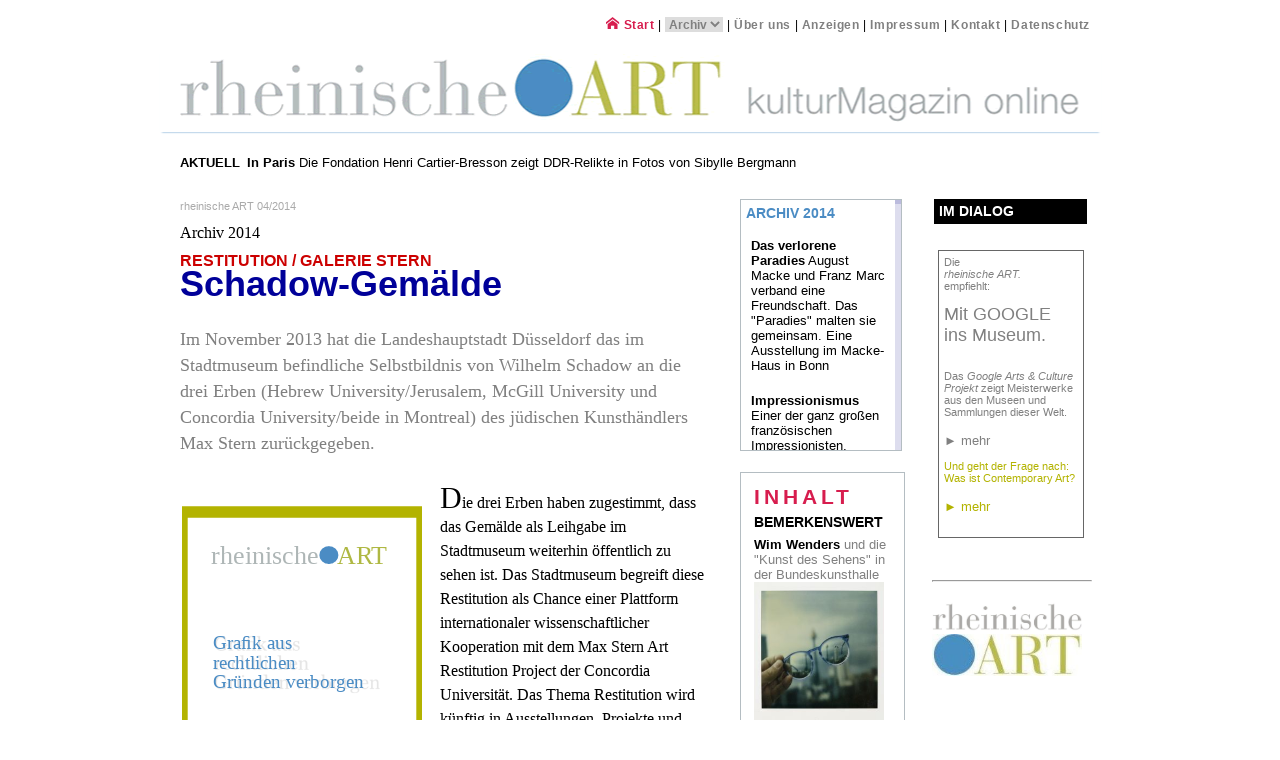

--- FILE ---
content_type: text/html; charset=UTF-8
request_url: https://www.rheinische-art.de/cms/topics/restitution-galerie-stern-das-wilhelm-von-schadow-gemaelde-wurde-von-der-stadt-duesseldorf-an-die-erben-zurueck-gegeben.php
body_size: 21722
content:
<!DOCTYPE html PUBLIC "-//W3C//DTD XHTML 1.0 Transitional//EN"
"http://www.w3.org/TR/xhtml1/DTD/xhtml1-transitional.dtd">
<html xmlns="http://www.w3.org/1999/xhtml" xml:lang="en" lang="de">
<head>
    <meta http-equiv="Content-Type" content="text/html; charset=utf-8"/>
<title>Restitution Galerie Stern Das Wilhelm von Schadow-Gemälde wurde von der Stadt Düsseldorf an die Erben zurück gegeben</title>
<meta name="description" content="  Restitution Galerie Stern Das Wilhelm von Schadow-Gem&auml;lde wurde von der Stadt D&uuml;sseldorf an die Erben zur&uuml;ck"/>
<meta name="keywords" content=" restitution,galerie,stern,das,wilhelm,von,schadow-gemälde,wurde,von,der,stadt,düsseldorf,an,die,erben"/>
<meta name="language" content="de"/>
<meta name="generator" content="CMS: Website Baker; www.websitebaker.org"/>
<meta http-equiv="imagetoolbar" content="no"/>
<link rel="shortcut icon" href="https://www.rheinische-art.de/favicon.ico"/>

    <link rel="stylesheet" type="text/css" href="https://www.rheinische-art.de/templates/r-art/css/rheinische-art.css" media="screen,projection" />
    <link rel="stylesheet" type="text/css" href="https://www.rheinische-art.de/templates/r-art/css/print.css" media="print" />
    <link rel="stylesheet" type="text/css" media="all" href="https://www.rheinische-art.de/templates/r-art/css/colorbox.css" />
 	<link rel="stylesheet" type="text/css" href="https://www.rheinische-art.de/templates/r-art/css/jquery.jscrollpane.css">

    <link rel="stylesheet" type="text/css" href="https://cdn.jsdelivr.net/npm/slick-carousel@1.8.1/slick/slick.css"/>
    <link rel="stylesheet" type="text/css" href="https://cdn.jsdelivr.net/npm/slick-carousel@1.8.1/slick/slick-theme.css"/>


    <!-- <script src="http://ajax.googleapis.com/ajax/libs/jquery/1.4.2/jquery.min.js" type="text/javascript"></script> -->
    <script src="https://ajax.googleapis.com/ajax/libs/jquery/1.8.3/jquery.min.js" type="text/javascript"></script>

 	<script type="text/javascript" src="https://www.rheinische-art.de/templates/r-art/js/jquery.mousewheel.js"></script>
    <script type="text/javascript" src="https://www.rheinische-art.de/templates/r-art/js/mwheelIntent.js"></script>
    <script type="text/javascript" src="https://www.rheinische-art.de/templates/r-art/js/jquery.colorbox-min.js"></script>
    <script type="text/javascript" src="https://www.rheinische-art.de/templates/r-art/js/jquery.jscrollpane.min.js"></script>


    <link href="https://www.rheinische-art.de/modules/topics/frontend.css" rel="stylesheet" type="text/css" media="screen" />
<script src="https://www.rheinische-art.de/modules/topics/frontend.js" type="text/javascript"></script>
<script type="text/javascript" src="https://www.rheinische-art.de/modules/droplets/js/mdcr.js"></script>

    <script type="text/javascript">
     	$(document).ready(function(){
            //assign the ColorBox event to elements
            $("a[rel='lightbox']").colorbox({transition:"fade", width:"85%", height:"85%"});
            $("a.lightbox").colorbox();
            $("a[rel='thumbnail']").colorbox({transition:"fade", width:"600", height:"580", iframe:true});

             $(function()
            {
                $('.scroll-pane').jScrollPane({
                        showArrows: false,
                        mouseWheelSpeed: 50
                        });
            });

            //Archiv-Menu in der Hilfsnavigation
            var urlmenu = document.getElementById( 'archiv' );
             urlmenu.onchange = function() {
                 window.location.href= this.options[ this.selectedIndex ].value ;
            };

        });


    </script>


    <link rel="alternate" type="application/rss+xml" title="RSS" href="https://www.rheinische-art.de/modules/topics/rss2.php" />

    <link rel="apple-touch-icon" href="https://www.rheinische-art.de/templates/r-art/images/apple-touch-icon-rheinART.png"/>

    <!--[if IE]>
    <style type="text/css">
    	#wrbng, #navigation { padding-top: 30px; }
        #artikel { zoom: 1; }
    </style>
    <![endif]-->



</head>

<body><a name="top"></a>
<div id="printheader"><img src="https://www.rheinische-art.de/templates/r-art/images/logo.png" width="100%"  alt="rheinische ART" /></div>
<div id="container">

    <div id="kopf">
       <div id="hilfsnavigation">
            <a href="https://www.rheinische-art.de"><i class="icon-home" style="font-size:1.13em;"></i> Start</a> |  <select id="archiv" name="archiv" size="1" style="border:0; letter-spacing: 0; color:gray; font-weight:bold; font-size:1em">
    <option value="">Archiv</option>
    <option value="/cms/topics/otto-pankok-und-die-sinti-vom-heinefeld-in-duesseldorf.-schicksale-und-portraits.php">2023</option>
    <option value="/cms/topics/jubilaeumsausstellung-unser-land.-75-jahre-nordrhein-westfalen-behrensbau-peter-behrens-mannesmannufer.php">2022</option>
    <option value="/cms/topics/zwilling-messer-und-scheren-j.a.henckels-ag-solingen-industriekultur-markenname-made-in-germany.php">2021</option>
    <option value="/cms/topics/haus-moedrath-studio-fuer-elektronische-musik-wdr-stockhausen.php">2020</option>
    <option value="/cms/topics/fast-fashion-die-schattenseite-der-mode-rautenstrauch-joest-museum-slow-fashion-textilindustrie.php">2019</option>
    <option value="/cms/topics/exilkuenstler-deutsche-kuenstler-im-exil-1933---1945-erholungshaus-bayer-kultur-leverkusen-memoria-sammlung-thomas-b.-schumann.php">2018</option>
    <option value="/cms/topics/der-amerikanische-pop-art-kuenstler-james-rosenquist-im-museum-ludwig-in-koeln.php">2017</option>
    <option value="/cms/topics/paul-klee-raum-in-museum-ludwig-koeln.php">2016</option>
    <option value="/cms/topics/701-e.v.--reflexionen--kunst-im-franziskanerkloster-in-duesseldorf.php">2015</option>
    <option value="/cms/topics/das-verlorene-paradies-august-macke-und-franz-marc-verband-eine-freundschaft-macke-haus-bonn.php">2014</option>
    <option value="/cms/topics/nur-eine-wendung-im-malerischen-denken.-rheinische-expressionisten-in-bonn.php">2013</option>
    <option value="/cms/topics/junge-kuenstler-und-renommierte-vertreter-der-gegenwartskunst-aus-russland-im-kit-kunst-im-tunnel.php">2012</option>
    <option value="/cms/topics/science-fiction-glasglocke-mike-kelley-kandor.php">2011</option>
    <option value="/cms/topics/vibracion---kunst-der-moderne-aus-lateinamerika-in-bonn.php">2010</option>
 </select>             | <a href="https://www.rheinische-art.de/cms/de-statisch/ueber-uns.php" target="_top" class="menu-first">Über uns</a> | <a href="https://www.rheinische-art.de/cms/de-statisch/anzeigen.php" target="_top" class="">Anzeigen</a> | <a href="https://www.rheinische-art.de/cms/de-statisch/impressum.php" target="_top" class="">Impressum </a> | <a href="https://www.rheinische-art.de/cms/de-statisch/kontakt.php" target="_top" class="">Kontakt</a> | <a href="https://www.rheinische-art.de/cms/de-statisch/datenschutz.php" target="_top" class="menu-last">Datenschutz</a>       </div>
       <div id="header"><h1>rheinische ART - kulturmagazin online</h1></div>
    </div>

    <div id="content">

        <div id="slider-outer-wrapper">
           <div id="slider-head">Aktuell</div><div id="slider"><span class="slider--item"><a href="https://www.rheinische-art.de/cms/topics/sibylle-bergemann-fotografie-ddr-marx-engels-plastik-ludwig-engelhardt-schwebender-engels.php" class="latest_topics latest_topic--startseite" title="Startseiten-Artikel!"><strong>In Paris</strong>&nbsp;Die Fondation Henri Cartier-Bresson zeigt DDR-Relikte in Fotos von Sibylle Bergmann</a></span><span class="slider--item"><a href="https://www.rheinische-art.de/cms/topics/felix-vallotton-retrospektive-lausanne-musee-cantonal-des-beaux-arts-mcba-nabis-illustrator-grafiker.php" class="latest_topics"><strong>Vallotton-Jahr in der Schweiz</strong> Eine Retrospektive in Lausanne</a></span><span class="slider--item"><a href="https://www.rheinische-art.de/cms/topics/british-library-exposition-secret-maps-geheime-landkarten-faelschungen-taeuschungen-kartografie.php" class="latest_topics"><strong>Secret Maps </strong>Geheime Landkarten in der British Library&nbsp;</a></span><span class="slider--item"><a href="https://www.rheinische-art.de/cms/topics/wim-wenders-und-die-kunst-des-sehens-in-der-bundeskunsthalle-bonn.-fotograf-autor-regisseur-filmemacher.php" class="latest_topics"><strong>Wim Wenders</strong> und die &quot;Kunst des Sehens&quot; in der Bundeskunsthalle
</a></span></div>
       </div>

        <div id="artikel"><a class="section_anchor" id="wb_126" name="wb_126"></a><div class="mod_topic_page">



<p class="tp_author">rheinische ART 04/2014</p>
<!-- <h1 class="tp_headline">Restitution Galerie Stern Das Wilhelm von Schadow-Gemälde wurde von der Stadt Düsseldorf an die Erben zurück gegeben</h1> -->
<p>Archiv 2014</p>
<p><span style="color: rgb(204, 0, 0);"><span style="font-family: Arial;"><strong>RESTITUTION / GALERIE STERN</strong></span></span><br />
<span style="color: rgb(0, 0, 153);"><span style="font-size: 36px;"><span style="font-family: Arial;"><strong>Schadow-Gem&auml;lde</strong></span></span></span></p>
<p>&nbsp;</p>
<p class="einleitung">Im November 2013 hat die Landeshauptstadt D&uuml;sseldorf das im Stadtmuseum befindliche Selbstbildnis von Wilhelm Schadow an die drei Erben (Hebrew University/Jerusalem, McGill University und Concordia University/beide in Montreal) des j&uuml;dischen Kunsth&auml;ndlers Max Stern zur&uuml;ckgegeben.&nbsp;</p>
<p>&nbsp;</p>
<table width="260" border="0" align="left" cellpadding="1" cellspacing="1">
    <tbody>
        <tr>
            <td>
            <p><img src="https://www.rheinische-art.de/media/ersatz/ratio1.0.svg" width="240" height="282" alt="" /></p>
            <p><strong><span style="color: rgb(128, 128, 128);"><span style="font-size: 11px;">Wilhelm von Schadow</span></span></strong><span style="color: rgb(128, 128, 128);"><span style="font-size: 11px;">, <em>Selbstbildnis</em>, 19. Jahrhundert. Schadow war Direktor der D&uuml;sseldorfer Kunstakademie und eine wichtige Person der st&auml;dtischen Gesellschaft.<br />
            &Ouml;l auf Leinwand, 59 x 49 cm, Leihgabe Dr. Max and Iris Stern Foundation</span></span></p>
            <p>&nbsp;</p>
            </td>
        </tr>
    </tbody>
</table>
<p class="versalie">Die drei Erben haben zugestimmt, dass das Gem&auml;lde als Leihgabe im Stadtmuseum weiterhin &ouml;ffentlich zu sehen ist. Das Stadtmuseum begreift diese Restitution als Chance einer Plattform internationaler wissenschaftlicher Kooperation mit dem Max Stern Art Restitution Project der Concordia Universit&auml;t. Das Thema Restitution wird k&uuml;nftig in Ausstellungen, Projekte und Bildungsprogramme des Stadtmuseums integriert. F&uuml;r 2018 ist eine Sonderausstellung &uuml;ber die Galerie Stern geplant. Die im Jahr 1913 gegr&uuml;ndete Galerie war eine wichtige Institution auf der D&uuml;sseldorfer K&ouml;nigsallee, bis sie 1937 aufgrund nationalsozialistischer Verfolgung gezwungen war zu schlie&szlig;en.</p>
<p>&nbsp; &nbsp; &nbsp;Die Geschichte der j&uuml;dischen Gemeinde D&uuml;sseldorfs ist zudem ein Thema, dem sich das Stadtmuseum seit Jahrzehnten mit gro&szlig;em Interesse widmet. Das Museum verf&uuml;gt zum Beispiel &uuml;ber einen einzigartigen Bestand von Zeichnungen j&uuml;discher Kinder und Jugendlicher aus der Zeit des Nationalsozialismus, dem vor kurzem noch ein eigenes Projekt galt.&nbsp;Eine Ausstellung zum j&uuml;dischen Leben in D&uuml;sseldorf nach 1945 soll n&auml;chstes Jahr stattfinden.</p>
<p>&nbsp;</p>
<p><strong>Dirk Elbers</strong>, D&uuml;sseldorfs Oberb&uuml;rgermeister, zeigt sich gl&uuml;cklich &uuml;ber die L&ouml;sung, die f&uuml;r das Stadtmuseum gefunden wurde: &bdquo;Die rechtm&auml;&szlig;igen Eigent&uuml;mer erhalten das Kunstwerk zur&uuml;ck, es bleibt aber dem Museum als Dauerleihgabe erhalten und kann weiterhin der &Ouml;ffentlichkeit pr&auml;sentiert werden. Das ist eine Form der Kunst-Restitution, von der beide Seiten profitieren. Und nach dem Unrecht, das w&auml;hrend der NS-Zeit auch hier in D&uuml;sseldorf geschehen ist, ist dies zudem ein wichtiges Zeichen der Vers&ouml;hnung.&ldquo;</p>
<p>&nbsp;</p>
<p><strong>Alan Shepard</strong>, Pr&auml;sident der Concordia University: &bdquo;Es freut uns sehr, dass unsere Anspr&uuml;che inzwischen von einer gr&ouml;&szlig;eren Anzahl deutscher Institutionen denn je anerkannt und in die Tat umgesetzt werden. Nachdem im vergangenen Jahr bereits Gem&auml;lde aus Stuttgart und K&ouml;ln zur&uuml;ckgegeben wurden, stellen D&uuml;sseldorf und sein Stadtmuseum nun die Art F&uuml;hrungsrolle unter Beweis, die beim Thema Raubkunst vonn&ouml;ten ist.&ldquo;<br />
<span style="color: rgb(128, 128, 128);"><span style="font-size: x-small;"><em>rART</em></span></span></p>
<p><br />
&nbsp;</p>
<p>&nbsp;</p></div></div>

              <div id="container2">

              <div id="wrbng"><div id="anz"><a target="_blank" href="https://www.rheinischeart.de/cms/de-statisch/anzeigenbanner.php">Im Dialog</a></div><div class="w_bner"><p>&nbsp;</p>
<table width="158" cellspacing="1" cellpadding="5" border="0">
    <tbody>
        <tr>
            <td>
            <div class="box_grau1"><span style="color: rgb(128, 128, 128);">Die&nbsp;<br />
            <em>rheinische ART.</em><br />
            empfiehlt:<br />
            <br />
            <span style="font-size: large;">Mit GOOGLE ins Museum.<br />
            </span>             <br />
            <br />
            Das <em>Google Arts &amp; Culture Projekt</em> zeigt Meisterwerke aus den Museen und Sammlungen dieser Welt.<br />
            <span style="font-size: small;">                          <br />
            ►&nbsp;</span></span><span style="font-family: Arial;"><span style="font-size: small;"><a target="_blank" href="http://www.googleartproject.com"><span style="color: rgb(128, 128, 128);">mehr</span></a></span></span><span style="font-size: small;"><span style="color: rgb(128, 128, 128);"><br />
            </span>             </span><span style="font-size: 16px;">             </span>             <br />
            <span style="color: rgb(179, 179, 0);">Und geht der Frage nach: Was ist Contemporary Art?<br />
            <span style="font-size: small;"><span style="font-family: Arial;">             <br />
            ► </span></span></span><span style="font-size: 16px;"><span style="color: rgb(75, 140, 196);"><span style="font-family: Arial;"><a href="https://www.google.com/culturalinstitute/beta/project/contemporary-art" target="_blank"><span style="color: rgb(179, 179, 0);"><span style="font-size: small;">mehr<br />
            </span></span><span style="color: rgb(75, 140, 196);"><span style="font-size: small;">             </span></span></a><br />
            </span></span></span></div>
            </td>
        </tr>
    </tbody>
</table>
<p>&nbsp;</p>
<p>&nbsp;</p>
<hr />
<p>&nbsp;</p>
<p><u><img width="150" border="0" height="29" src="https://www.rheinische-art.de/media/user/Edition/rheinische.jpg" alt="" /></u></p>
<p><u><a href="https://www.rheinische-art.de/cms/topics/rheinische-art-kuenstler-editionen.php"><img width="150" border="0" height="42" src="https://www.rheinische-art.de/media/user/Edition/Punkt_ART.jpg" alt="" /></a></u></p>
<p>&nbsp;</p></div></div>


              <div class="scroll-pane"><div id="navigation_ebene2"><h2>Archiv 2014</h2><div class="tp_rightblock"><div class="mod_topic_prevnext"><p><a href="https://www.rheinische-art.de/cms/de/archiv-2014.php"><strong>Das verlorene Paradies</strong> August Macke und Franz Marc verband eine Freundschaft. Das &quot;Paradies&quot; malten sie gemeinsam. Eine Ausstellung im Macke-Haus in Bonn</a></p><p><a href="https://www.rheinische-art.de/cms/topics/der-impressionist-camille-pissarro-im-wuppertaler-von-der-heydt-museum.php"><strong>Impressionismus</strong> Einer der ganz gro&szlig;en franz&ouml;sischen Impressionisten, Camille Pissarro, ist im Wuppertaler Von der Heydt-Museum ausgestellt</a></p><p><a href="https://www.rheinische-art.de/cms/topics/diplomatie-paul-klee-im-puschkin-museum-in-moskau-fondation-beyeler-und-zentrum-klee-bern-schweiz.php"><strong>Diplomatie</strong> Paul Klee in Moskau. &quot;Kein Tag ohne Linie.&quot;</a></p><p><a href="https://www.rheinische-art.de/cms/topics/ludwig-goes-pop-grandiose-pop-art-ausstellung-in-museum-ludwig-koeln.php"><strong>Pop Art</strong> Sie z&auml;hlt zu den bedeutendsten Kollektionen amerikanischer Pop Art: Die Sammlung Ludwig. Zu sehen ist sie im Museum Ludwig in K&ouml;ln</a></p><p><a href="https://www.rheinische-art.de/cms/topics/heiliges-koeln-die-grossen-romanischen-kirchen-bildband-greven-verlag.php"><strong>Heiliges K&ouml;ln</strong> Die gro&szlig;en romanischen Kirchen der Domstadt, vorgestellt in einem Bildband</a></p><p><a href="https://www.rheinische-art.de/cms/topics/streit-geht-weiter-restitution-von-federpflanze-und-geige-mit-tintenfass-an-dieder-flechtheim-erben.php"><strong>Restitution </strong>Die Erben des legend&auml;ren Galeristen Alfred Flechtheim fordern zwei Gem&auml;lde aus der Kunstsammlung NRW</a></p><p><a href="https://www.rheinische-art.de/cms/topics/tefaf-museum-restoration-fund-zurbaran.php"><strong>TEFAF Museum Restoration Fund</strong>&nbsp;wird an Francisco de Zurbar&aacute;n-Projekte in Deutschland und den USA vergeben</a></p><p><a href="https://www.rheinische-art.de/cms/topics/blinky-palermo-druckgrafik-zwischen-klecks-und-scharfer-kante-ausstellung-museum-morsbroich.php"><strong>Blinky Palermo</strong> Zwischen Klecks und scharfer Kante. Das druckgrafische Werk des legend&auml;ren K&uuml;nstlers ist im Museum Morsbroich ausgestellt</a></p><p><a href="https://www.rheinische-art.de/cms/topics/nippon-now-junge-japanische-kunst-im-rheinland-eon-zentrale.php"><strong>Nippon Now</strong> Junge japanische Kunst und das Rheinland. Eine Ausstellung in der E.ON-Zentrale in D&uuml;sseldorf</a></p><p><a href="https://www.rheinische-art.de/cms/topics/nrw-forum-duesseldorf-alain-bieber-wird-2015-neuer-leiter-des-ausstellungshauses.php"><strong>NRW-Forum D&uuml;sseldorf </strong>Neustart. Alain Bieber wird k&uuml;nstlerischer Leiter</a></p><p><a href="https://www.rheinische-art.de/cms/topics/30works-galerie-avone-new-yorker-streetart-urban-art-kuenstler.php"><strong>30works Galerie</strong>&nbsp;zeigt AVone. Der New Yorker Streetart-K&uuml;nstler z&auml;hlt in seiner Heimat zu den prominentesten Vertretern zeitgen&ouml;ssischer Pop Art</a></p><p><a href="https://www.rheinische-art.de/cms/topics/verein-duesseldorf-palermo-bewegt-politiker-kuenstler.php"><strong>D&uuml;sseldorf-Palermo e.V.</strong> Der noch junge Verein bewegt K&uuml;nstler und Politiker</a></p><p><a href="https://www.rheinische-art.de/cms/topics/barockmaler-er-ist-das-genie.-diego-velazquez-aus-sevilla-im-wiener-kunsthistorischen-museum.php"><strong>Barockmaler</strong> Er ist das Genie. Diego Velazquez aus Sevilla im Wiener Kunsthistorischen Museum</a></p><p><a href="https://www.rheinische-art.de/cms/topics/bundeshaushalt-2015-mehr-geld-fuer-kunst-und-medien.-in-nrw-profitiert-das-pina-bausch-zentrum.php"><strong>Bundeshaushalt 2015</strong> Mehr Geld f&uuml;r Kunst und Medien. In NRW profitiert das Pina Bausch-Zentrum</a></p><p><a href="https://www.rheinische-art.de/cms/topics/gesellschaft-journalistenpreis-pro-ehrenamt-hermann-wilhelm-thywissen-2014-des-rhein-kreis-neuss.php"><strong>Gesellschaft</strong> &quot;Nach uns kommt keiner mehr.&quot; Der Journalistenpreis &quot;Pro Ehrenamt&quot; des Rhein-Kreises Neuss wurde verliehen</a></p><p><a href="https://www.rheinische-art.de/cms/topics/israel-ehrt-otto-pankok.php"><strong>Israel ehrt Pankok</strong>&nbsp;Posthum hat die israelische Holocaust-Gedenkst&auml;tte Yad Vashem Otto Pankok als &bdquo;Gerechter unter den V&ouml;lkern&ldquo; geehrt</a></p><p><a href="https://www.rheinische-art.de/cms/topics/gehrys-glashaus-wird-als-symbol-fuer-die-kuenstlerische-vitalitaet-von-paris-gefeiert.-das-privatmuseum-beherbergt-die-fondation-louis-vuitton.php"><strong>Gehrys Glashaus</strong> wird als Symbol f&uuml;r die k&uuml;nstlerische Vitalit&auml;t von Paris gefeiert. Das Privatmuseum beherbergt die Fondation Louis Vuitton</a></p><p><a href="https://www.rheinische-art.de/cms/topics/freie-szene-kunstfilmtage-duesseldorf-worringer-platz-videokunst-und-installationen.php"><strong>Kunstfilmtage D&uuml;sseldorf</strong> Am 1. + 2. November werden rund um den Worringer Platz ausgew&auml;hlte Filmprogramme und Videokunst gezeigt</a></p><p><a href="https://www.rheinische-art.de/cms/topics/kurz-notiert-38-5.php"><strong>Land verl&auml;ngert Vertrag vorzeitig</strong>&nbsp;Die k&uuml;nstlerische Direktorin der Kunstsammlung Nordrhein-Westfalen, Marion Ackermann, bleibt auch weiterhin in D&uuml;sseldorf</a></p><p><a href="https://www.rheinische-art.de/cms/topics/malerei-auf-dem-acker-katharina-grosses-grossartige-installation-im-museum-kunstpalast-inside-speaker.php"><strong>Malerei auf dem Acker </strong>Katharina Grosse inszeniert, was geht. Die Professorin f&uuml;r Malerei scheut Gr&ouml;&szlig;e nicht und ist Million&auml;rin an Farbtropfen</a></p><p><a href="https://www.rheinische-art.de/cms/topics/meinungen-zum-verkauf-der-andy-warhol-bilder-triple-elvis-four-marlons.php"><strong>Meinungen</strong> zum Verkauf der Andy Warhol-Bilder &quot;Triple Elvis&quot; und &quot;Four Marlons&quot;</a></p><p><a href="https://www.rheinische-art.de/cms/topics/doppel-dada-max-ernst-und-hans-arp-eine-kuenstlerfreundschaft.php"><strong>Doppel-Dada</strong> Gegenbesuche: Hans Arp in Br&uuml;hl und Max Ernst in Rolandseck
&nbsp;</a></p><p><a href="https://www.rheinische-art.de/cms/topics/interview-der-kuenstler-soshi-matsunobe-im-gespraech-ueber-seine-kunst-japan-und-das-rheinland.php"><strong>Perspektiven</strong> Der K&uuml;nstler Soshi Matsunobe im Gespr&auml;ch &uuml;ber seine Kunst, Japan und das Rheinland</a></p><p><a href="https://www.rheinische-art.de/cms/topics/karneval-ns-zeit-mottowagen-koeln.php"><strong>Karneval in der NS-Zeit</strong>&nbsp;Es war doch anders, als so mancher Jeck es glauben machen wollte. Der K&ouml;lner Karnevalszug 1936 im Film</a></p><p><a href="https://www.rheinische-art.de/cms/topics/buergerschaft-koelner-kulturrat-mit-neuer-spitze-in-2014-bach-geht-hollmann-kommt.php"><strong>Bach geht, Hollmann kommt</strong> Der K&ouml;lner Kulturrat e.V., Repr&auml;sentanz der K&ouml;lner B&uuml;rgerschaft f&uuml;r Kunst und Kultur, hat eine neue Spitze gew&auml;hlt</a></p><p><a href="https://www.rheinische-art.de/cms/topics/sebastiao-salgado-fotograf-filmregisseur-wim-wenders.php"><strong>Wirkm&auml;chtig</strong> &quot;Das Salz der Erde&quot; hei&szlig;t die Dokumentation von Wim Wenders &uuml;ber den Fotografen&nbsp;Sebasti&atilde;o Salgado. Er reiste daf&uuml;r mit ihm um die Welt</a></p><p><a href="https://www.rheinische-art.de/cms/topics/guggenheim-abu-dhabi-die-schau-seeing-through-light-ist-eine-vorab-praesentation-in-saadiyat-island-kulturviertel.php"><strong>Guggenheim Abu Dhabi</strong> Die Schau &quot;Seeing Through Light&quot; ist noch auf Sand gebaut, doch das wird sich bald &auml;ndern. Ein Star der Kollektion: Otto Piene</a></p><p><a href="https://www.rheinische-art.de/cms/topics/paul-klee-und-japan-faszination-aus-der-ferne.-museum-ostasiatische-kunst-in-koeln.php"><strong>Paul Klee und Japan</strong> Faszination aus der Ferne. Eine Ausstellung im Museum f&uuml;r Ostasiatische Kunst in K&ouml;ln</a></p><p><a href="https://www.rheinische-art.de/cms/topics/austausch-aachen-bedankt-und-revanchiert-sich-reichskrone-auf-wanderschaft.php"><strong>Austausch </strong>Aachen bedankt und revanchiert sich: Reichskrone auf Wanderschaft&nbsp;</a></p><p><a href="https://www.rheinische-art.de/cms/topics/kommentar-kunstzockerei-beiden-warhol-bilder-von-westspiel-sind-verkauft.php"><strong>Kommentar</strong> Kunstzockerei. Die beiden Warhol-Bilder aus dem Besitz der Westspiel sind verkauft</a></p><p><a href="https://www.rheinische-art.de/cms/topics/ingenieurskunst-der-bauingenieur-stefan-polonyi.php"><strong>Tragend</strong> Die Ingenieurkunst des Stefan Pol&oacute;nyi</a></p><p><a href="https://www.rheinische-art.de/cms/topics/visueller-stimulus-inspiration-japan-auf-dem-weg-in-die-moderne-essen-folkwang-museum.php"><strong>Japan ist unter uns</strong> Der Japonismus als Quelle der Inspiration, als Offenbarung und Best&auml;tigung k&uuml;nstlerischer Ans&auml;tze auf dem Weg zur modernen Kunst. Eine Ausstellung im Museum Folkwang</a></p><p><a href="https://www.rheinische-art.de/cms/topics/frida-kahlo-und-diego-rivera-in-genua.php"><strong>Frida Kahlo</strong> Die mexikanische Malerin wird in Italien gleich drei Mal gezeigt. In Genua blickt man auf ihre private Seite</a></p><p><a href="https://www.rheinische-art.de/cms/topics/babyflasche-und-eieruhr-plakat-herzkranke-kinder-duesseldorf.php"><strong>Babyflasche und Eieruhr</strong> Ausgezeichnetes Plakat f&uuml;r die Aktion 5 vor 12 des Bundesverbandes f&uuml;r herzkranke Kinder</a></p><p><a href="https://www.rheinische-art.de/cms/topics/1914-playing-lawrence-on-the-other-side-hauptmann-fritz-klein-im-preussen-museum.php"><strong>Playing Lawrence</strong>&nbsp;On The Other Side: Hauptmann Fritz Klein, Agent im Orient. Eine Ausstellung im Preussen Museum in Wesel</a></p><p><a href="https://www.rheinische-art.de/cms/topics/der-kuenstlerverein-malkasten-in-duesseldorf-der-jacobipark-und-der-sturm-ela.php"><strong>Kulturort</strong> Der Malkasten, sein Park und der Sturm &quot;Ela&quot;</a></p><p><a href="https://www.rheinische-art.de/cms/topics/grosses-ey-die-lebensgeschichte-der-johanna-ey-roman-von-ute-bales.php"><strong>Gro&szlig;es Ey</strong> Ute Bales erz&auml;hlt die Lebensgeschichte der Johanna Ey in einem Roman</a></p><p><a href="https://www.rheinische-art.de/cms/topics/restitution-provenienz-max-stern-galerist-duesseldorf.php"><strong>Restitution</strong> Provenienz? Max Stern! Der D&uuml;sseldorfer Galerist und sein Erbe</a></p><p><a href="https://www.rheinische-art.de/cms/topics/1914-mitten-in-europa-eine-ausstellung-auf-zeche-zollverein-lvr-landschaftsverband-rheinland.php"><strong>1914</strong> Der Sturz des Adlers. Eine Erinnerungs-Ausstellung an den Beginn des Ersten Weltkrieges im Rheinland</a></p><p><a href="https://www.rheinische-art.de/cms/topics/toulouse-lautrec-der-virtuose-der-belle-epoque-war-ein-plakat--und-lithografie.php"><strong>Toulouse-Lautrec </strong>Dem Virtuosen der Belle &Eacute;poque zum 150. Geburtstag: Laute Plakate und leise Portraits</a></p><p><a href="https://www.rheinische-art.de/cms/topics/1914-kriegsbilder-eifelmaler-anton-keldenich-lvr-museum-kommern.php"><strong>1914</strong> Die Kriegsbilder des Eifelmalers Anton Keldenich im LVR-Museum Kommern</a></p><p><a href="https://www.rheinische-art.de/cms/topics/photobook-museum-das-temporaere-museum-feiert-die-kunst-im-fotobuch-photoszene-koeln.php"><strong>PhotobookMuseum</strong> Das PBM in K&ouml;ln feiert Fotos in B&uuml;chern - und elixiert die Kunst&nbsp;</a></p><p><a href="https://www.rheinische-art.de/cms/topics/schwieriges-erbe-ex-ordensburg-vogelsang-in-der-eifel-ns-architektur.php"><strong>Schwieriges Erbe</strong> Die Ex-Ordensburg Vogelsang im Wandel</a></p><p><a href="https://www.rheinische-art.de/cms/topics/die-reisen-von-max-slevogt-und-paul-klee-nach-aegypten.php"><strong>Nach &Auml;gypten!</strong> Zwei K&uuml;nstler, zwei Zeiten, zwei Stile - Die Reisen von Max Slevogt und Paul Klee in das Land der Pharaonen</a></p><p><a href="https://www.rheinische-art.de/cms/topics/entartete-kunst-das-zentrum-fuer-verfolgte-kuenste-startet-2015-im-kunstmuseum-solingen.php"><strong>Verfolgte Kunst</strong> Im Kunstmuseum Solingen entsteht 2015 das &quot;Zentrum f&uuml;r verfolgte K&uuml;nste&quot;. Die Aktivit&auml;ten sind international</a></p><p><a href="https://www.rheinische-art.de/cms/topics/fotograf-chargesheimer-koeln-5uhr30-im-photobook-museum-und-ruhrmuseum.php"><strong>Bohemien aus K&ouml;ln</strong> Der Fotograf Chargesheimer und &quot;K&ouml;ln 5Uhr30&quot;. Eine Rekonstruktion im tempor&auml;ren PhotoBookMuseum</a></p><p><a href="https://www.rheinische-art.de/cms/topics/georg-buechner-preis-der-koelner-schriftsteller-juergen-becker-ist-preistraeger-2014.php"><strong>Literatur</strong> Der K&ouml;lner Schriftsteller J&uuml;rgen Becker ist Georg B&uuml;chner- Preistr&auml;ger 2014</a></p><p><a href="https://www.rheinische-art.de/cms/topics/sport-fotografie-action-die-red-bull-illume-ausstellung-im-rheinauhafen-in-koeln.php"><strong>Action</strong> Die Red Bull Illume-Ausstellung im K&ouml;lner Rheinauhafen setzt faszinierende Sportaufnahmen ins rechte Licht</a></p><p><a href="https://www.rheinische-art.de/cms/topics/junge-fotografie-studenten-folkwang-universitaet-der-kuenste-essen-abschlussarbeiten-sanaa-gebaeude.php"><strong>Junge Fotografie</strong> Studenten der Folkwang Universit&auml;t der K&uuml;nste in Essen stellen ihre Abschlussarbeiten im Sanaa-Geb&auml;ude aus</a></p><p><a href="https://www.rheinische-art.de/cms/topics/die-erotik-ikone-dorothy-iannone-pop-art-und-kamasutra-dieter-roth-migros-zuerich.php"><strong>Pop Art und Kamasutra</strong> Die Erotik-Ikone Dorothy Iannone liebte Dieter Roth. Derzeit hat die alte Dame der Erosmalerei Hochkonjunktur</a></p><p><a href="https://www.rheinische-art.de/cms/topics/kunststiftung-nrw-25-jahre-feier.php"><strong>Kunststiftung NRW</strong> Die Stiftung feierte ihr 25-j&auml;hriges Bestehen im tanzhaus nrw</a></p><p><a href="https://www.rheinische-art.de/cms/topics/harun-farocki-eine-einstellung-zur-arbeit-eine-videoinstallation-im-museum-folkwang-zur-ruhrtriennale-2014.php"><strong>Ruhrtriennale</strong> Harun Farocki: Eine Einstellung zur Arbeit. Eine Videoinstallation im Museum Folkwang</a></p><p><a href="https://www.rheinische-art.de/cms/topics/insel-hombroich-der-siza-pavillon-wurde-mit-dem-fritz-hoeger-preis-ausgezeichnet.php"><strong>Insel Hombroich </strong>Der Siza Pavillon wurde mit dem Fritz-H&ouml;ger-Preis ausgezeichnet</a></p><p><a href="https://www.rheinische-art.de/cms/topics/berliner-stadtschloss-humboldtforum-ausstellung-eon-duesseldorf.php"><strong>Werben f&uuml;r das Berliner Stadtschlo&szlig;</strong> Das Humboldtforum zu Gast in der D&uuml;sseldorfer E.ON-Zentrale</a></p><p><a href="https://www.rheinische-art.de/cms/topics/frank-bauer-in-der-galerie-voss-juenger-des-fotorealismus.php"><strong>Die ungeschminkte Wahrheit</strong> Der Maler Frank Bauer, J&uuml;nger des Fotorealismus, in der Galerie Voss</a></p><p><a href="https://www.rheinische-art.de/cms/topics/architektur-das-neue-foyer-der-bundeskunsthalle-in-bonn-wurde-von-hpp-architekten-gestaltet.php"><strong>Architektur</strong> &quot;Bitte eintreten&quot; Das neue Foyer der Bundeskunsthalle in Bonn</a></p><p><a href="https://www.rheinische-art.de/cms/topics/street-art-down-to-business-und-andere-geschichten-30works-galerie-zeigt-in-dirty-works-urbane-kunst.php"><strong>Street Art </strong>Down to Business und andere Geschichten. Die Galerie 30works zeigt in &quot;dirty works vol. V&quot; Urbane Kunst vom Feinsten</a></p><p><a href="https://www.rheinische-art.de/cms/topics/aus-china-ruhr-art-wird-china-8-rheinland.php"><strong>China 8</strong> An acht Standorten im Ruhrgebiet und in D&uuml;sseldorf wird 2015 zeitgen&ouml;ssische chinesische Kunst pr&auml;sentiert</a></p><p><a href="https://www.rheinische-art.de/cms/topics/7-donkeys-eine-installation-von-rita-mcbride-auf-dem-sonnenhofplatz-in-moenchengladbach-mfi.php"><strong>7 Donkeys</strong>&nbsp;Sieben bronzene Esel und nachtleuchtende Linien von Rita McBride werden zuk&uuml;nftig die M&ouml;nchengladbacher City mitpr&auml;gen</a></p><p><a href="https://www.rheinische-art.de/cms/topics/kunst-abrechnung-im-finanzamt-duesseldorfer-kuenstler-ev.php"><strong>Abrechnung im Finanzamt</strong> Der &quot;D&uuml;sseldorfer K&uuml;nstler e.V.&quot; pr&auml;sentiert seine Jahresausstellung</a></p><p><a href="https://www.rheinische-art.de/cms/topics/gelesen-die-geschichte-der-kunstakademie-duesseldorf-seit-1945.php"><strong>Gelesen</strong>&nbsp;Gegen-, mit- und f&uuml;reinander: Die Geschichte der Kunstakademie D&uuml;sseldorf seit 1945&nbsp;</a></p><p><a href="https://www.rheinische-art.de/cms/topics/station-angewandte-kunst-ein-gespraech-mit-katsuhito-nishikawa-und-martin-bohn-ueber-kunst-im-alltag.php"><strong>Kunst im Alltag</strong>&nbsp;Ein Gespr&auml;ch mit dem japanischen K&uuml;nstler Katsuhito Nishikawa und dem Galeristen Martin Bohn &uuml;ber die &quot;Station Angewandte Kunst&quot;</a></p><p><a href="https://www.rheinische-art.de/cms/topics/koelner-stippvisite-heather-sheehan-zeigt-whole-bei-sam-selected-art-models.php"><strong>K&ouml;lner Stippvisite</strong>&nbsp;Sehr privat: SAM Selected Art Models zeigt &quot;(w)hole&quot; der&nbsp;New Yorkerin Heather Sheehan</a></p><p><a href="https://www.rheinische-art.de/cms/topics/arbeiterfotografie-menschen-im-deutschland-der-20er-und-30er-jahre.-eine-ausstellung-im-kaethe-kollwitz-museum.php"><strong>Arbeiterfotografie</strong> Menschen im Deutschland der 1920er und 1930er Jahre. Eine Ausstellung im K&auml;the Kollwitz Museum</a></p><p><a href="https://www.rheinische-art.de/cms/topics/expo-2015-in-mailand-fields-of-culture-im-deutschen-pavillon.php"><strong>EXPO 2015</strong> in Mailand. Das Kulturprogramm des Deutschen Pavillons auf der Weltausstellung lautet:&nbsp;&quot;Fields of Cultures, Growing Ideas&quot;&nbsp;</a></p><p><a href="https://www.rheinische-art.de/cms/topics/landschaften-in-bewegung-maler-heiner-altmeppen-in-der-zitadelle-juelich-rheinisches-braunkohlerevier.php"><strong>Landschaften in Bewegung</strong>&nbsp;Der Maler Heiner Altmeppen und sein Blick auf das Rheinische Braunkohlerevier. Eine Ausstellung in der Zitadelle J&uuml;lich</a></p><p><a href="https://www.rheinische-art.de/cms/topics/stars-otto-pienes-inflatables-und-das-sky-art-event-in-der-langen-foundation.php"><strong>Stars </strong>Otto Pienes letztes von ihm geplantes Sky-Art-Event fand in der Langen Foundation statt&nbsp;</a></p><p><a href="https://www.rheinische-art.de/cms/topics/photoszene-koeln-chargesheimer-reloaded.php"><strong>Photoszene K&ouml;ln </strong>Chargesheimer Reloaded &quot;K&ouml;ln 5 Uhr 30&quot;. Ein Fotowettbewerb zum Festival 2014</a></p><p><a href="https://www.rheinische-art.de/cms/topics/fondation-das-haus-im-pinienwald-marguerite-aime-maeght-saint-paul-de-vence.php"><strong>Fondation Maeght</strong> Das Haus im Pinienwald. Die einzigartige Stiftung von&nbsp;Marguerite und Aim&eacute; Maeght feiert ihr 50j&auml;hriges Jubil&auml;um</a></p><p><a href="https://www.rheinische-art.de/cms/topics/kunst-aus-nrw-kornelimuenster-abschied-maria-engels.php"><b>Kunst aus NRW </b>in Kornelim&uuml;nster. Abschiedsschau von Maria Engels</a></p><p><a href="https://www.rheinische-art.de/cms/topics/das-erste-und-das-letzte-die-quadrate-des-josef-albers.-in-bottrop.-eine-serie-mit-kunsthistorischer-beruehmtheit.php"><strong>Das erste und das letzte</strong> aus einer Serie mit kunsthistorischer Ber&uuml;hmtheit: Die Quadrate des Josef Albers</a></p><p><a href="https://www.rheinische-art.de/cms/topics/installation-gregor-schneider-kunstmuseum-bochum.php"><strong>KUNSTMUSEUM</strong> Gregor Schneider ver&auml;ndert doch... F&uuml;r die Ruhrtriennale entsteht nun im Kunstmuseum Bochum ein neues Raumkunstwerk</a></p><p><a href="https://www.rheinische-art.de/cms/topics/alexander-calder-amsterdamer-outdoor-schau-rijksmuseum.php"><strong>Alexander Calder</strong> Amsterdamer Outdoor-Schau</a></p><p><a href="https://www.rheinische-art.de/cms/topics/karl-der-grosse-macht-kunst-schaetze-aachen-im-karlsjahr-2014.php"><strong>Karl der Gro&szlig;e</strong> Macht, Kunst, Sch&auml;tze. Aachen im Karlsjahr 2014&nbsp;</a></p><p><a href="https://www.rheinische-art.de/cms/topics/karl-der-grosse-graffiti-aachen.php"><strong>Karl der Gro&szlig;e</strong> als gespraytes Kunstwerk. Graffiti zum Aachener Karlsjahr 2014</a></p><p><a href="https://www.rheinische-art.de/cms/topics/aachener-dom-marienkirche-und-pfalzkapelle-karls-des-grossen.php"><strong>Aachener Dom</strong>&nbsp;Er ist eine Kirche der Superlative mit einem karolingischen Kern: der Pfalzkapelle Karls des Gro&szlig;en</a></p><p><a href="https://www.rheinische-art.de/cms/topics/willy-meller-bildhauer-vom-reichsadler-zum-bundesadler-kunst-und-museumsbibliothek-koeln.php"><strong>Willy Meller</strong>, Bildhauer. Vom Reichsadler zum Bundesadler. Ein R&uuml;ckblick in der Kunst- und Museumsbibliothek in K&ouml;ln
&nbsp;</a></p><p><a href="https://www.rheinische-art.de/cms/topics/zeitdokument-wirtschaft-wunder-krupp-in-der-fotografie.php"><strong>Zeitdokument</strong> Das Wirtschaftswunder der Nachkriegszeit in Bildern. Krupp in der Fotografie 1949 - 1967</a></p><p><a href="https://www.rheinische-art.de/cms/topics/otto-piene-ist-tot.php"><strong>Otto Piene ist tot </strong>Unerwartet verstarb der ZERO-K&uuml;nstler nach einer Vernissage ihm zu Ehren in Berlin</a></p><p><a href="https://www.rheinische-art.de/cms/topics/pferdestadt-aachen-das-weltfest-des-pferdesports-der-chio-ist-legendaer.php"><strong>Kultur und Sport</strong> in der Pferdestadt Aachen. Das Weltfest des Pferdesports, der CHIO, ist legend&auml;r</a></p><p><a href="https://www.rheinische-art.de/cms/topics/foto-sommer-in-genua-walter-vogel-robert-capa-und-lorenzo-capellini.php"><strong>Foto-Sommer in Genua</strong>&nbsp;Vogel, Capa, Capellini im Palazzo Ducale</a></p><p><a href="https://www.rheinische-art.de/cms/topics/manifesta-petersburg-eremitage-film-2014-koenig-kasper.php"><strong>Filmforum Museum Ludwig</strong> Ein Film &uuml;ber die Entstehung der MANIFESTA 10 im Petersburger Zarenpalast, der Eremitage</a></p><p><a href="https://www.rheinische-art.de/cms/topics/akademie-galerie-bildhauer-zeichnen-auf-der-spur-der-erfindung.php"><strong>Auf der Spur der Erfindung</strong> Bildhauerzeichnungen in der Akademie-Galerie</a></p><p><a href="https://www.rheinische-art.de/cms/topics/zero-und-otto-piene-der-lichtkuenstler-in-der-langen-foundation.php"><strong>Otto Piene</strong>, ZERO- und Lichtk&uuml;nstler, zeigt in der Langen Foundation &Auml;lteres, Neueres, Kleinfl&auml;chiges und Raumf&uuml;llendes ... und plant ein Open Air Spektakel</a></p><p><a href="https://www.rheinische-art.de/cms/topics/unbunt-in-zeit-und-raum-kandinsky-malewitsch-mondrian-und-die-farbe-weiss.php"><strong>Unbunt</strong><strong> in Zeit und Raum</strong>&nbsp;Kandinsky, Malewitsch, Mondrian und die Farbe Wei&szlig;. Eine Ausstellung im K20</a></p><p><a href="https://www.rheinische-art.de/cms/topics/spanischer-phoenix-das-shakespeare-festival-in-neuss-bringt-den-dramatiker-felix-lope-de-vega-carpio.php"><strong>Spanischer Ph&ouml;nix </strong>Das Shakespeare Festival in Neuss bringt den Dramatiker F&eacute;lix Lope de Vega Carpio auf die B&uuml;hne</a></p><p><a href="https://www.rheinische-art.de/cms/topics/koelner-kulturpreis-bereits-zum-fuenften-mal-wurden-die-auszeichnungen-vom-koelner-kulturrat-e.v.-vergeben.php"><strong>5. K&ouml;lner Kulturpreis</strong>&nbsp;Die private Initiative engagierter B&uuml;rger ist dabei, eine Institution zu werden</a></p><p><a href="https://www.rheinische-art.de/cms/topics/sommerrundgang-kunstakademie-2014-duesseldorf.php"><b>Sommerrundgang </b>Die Kunstakademie D&uuml;sseldorf l&auml;dt zur Pr&auml;sentation der Abschlu&szlig;arbeiten ihrer Absolventen. Mehr als 40 junge K&uuml;nstler stellen aus</a></p><p><a href="https://www.rheinische-art.de/cms/topics/konrad-arentz-meister-bildhauerei-ist-tot.php"><strong>Konrad Arentz</strong>&nbsp;Der rheinische K&uuml;nstler und Meister der klassischen Bildhauerei ist verstorben</a></p><p><a href="https://www.rheinische-art.de/cms/topics/provenienzforschung-grafische-sammlung-wallraf-richartz-museum.php"><strong>Provenienzforschung</strong> Die historische Aufarbeitung von Kunstbest&auml;nden wird konkret. Das Wallraf-Richartz Museum l&auml;sst seine grafische Sammlung untersuchen</a></p><p><a href="https://www.rheinische-art.de/cms/topics/glueck-ihre-protagonisten-sind-heilige.-lichtinstallationen-2014-von-elisabeth-brockmann-in-friedberg.php"><strong>Kunst am Bau</strong> Ihre Protagonisten sind Heilige, der Titel ist &quot;Gl&uuml;ck&quot;. Lichtinstallation 2014 von Elisabeth Brockmann in Friedberg</a></p><p><a href="https://www.rheinische-art.de/cms/topics/kasimir-malewitsch-auf-dem-weg-in-den-suprematismus-und-darueber-hinaus.-eine-ausstellung-in-bonn.php"><strong>Kasimir Malewitsch</strong> Auf dem Weg in den Suprematismus und dar&uuml;ber hinaus: Vom Ende der Freiheit in der Kunst. Eine Ausstellung in Bonn</a></p><p><a href="https://www.rheinische-art.de/cms/topics/hilla-becher-grosser-kulturpreis-sparkassen-stiftung-2014.php"><strong>Hilla Becher</strong> erh&auml;lt den &quot;Gro&szlig;en Kunstpreis&quot; 2014 der Sparkassen-Kulturstiftung Rheinland</a></p><p><a href="https://www.rheinische-art.de/cms/topics/heinz-mack-und-das-licht-neun-goldene-steelen-in-venedig-zur-architektur-biennale.php"><strong>Heinz Mack </strong>und das Licht. Neun goldene Stelen bilden die Installation &quot;The Sky Over Nine Columns&quot; in Venedig</a></p><p><a href="https://www.rheinische-art.de/cms/topics/der-filmregisseur-stanley-kubrick-als-presse-fotograf-eine-ausstellung-in-wien.php"><strong>Stanley Kubrick</strong> Eyes Wide Open. Der geniale Filmregisseur war in seinen Jugendjahren Pressefotograf. Eine Ausstellung in Wien</a></p><p><a href="https://www.rheinische-art.de/cms/topics/k.-o.-goetz-zum-100.-geburtstag.-ausstellungen-im-rheinland.php"><strong>K. O. G&ouml;tz</strong> zum 100. Geburtstag. Mehrere H&auml;user im Rheinland ehren den gro&szlig;en Kreativen und Maler des Informel mit einer Ausstellung</a></p><p><a href="https://www.rheinische-art.de/cms/topics/artpul-walzwerk-knut-reinhardt-klara-landwehr.php"><strong>art`pu:l </strong>Eine private Kunstmesse im Walzwerk Pulheim</a></p><p><a href="https://www.rheinische-art.de/cms/topics/verein-duesseldorf-palermo-rechtsanwalt-derra-meyer.php"><strong>D&uuml;sseldorf Palermo dp e.V.</strong> &quot;Quattro Artisti - Quattro Spazi&quot;&nbsp;Vier K&uuml;nstler pr&auml;sentieren gemeinsam in den R&auml;umen der Rechtsanwaltskanzlei Derra, Meyer &amp; Partner</a></p><p><a href="https://www.rheinische-art.de/cms/topics/new-york-fest-in-den-haenden-des-rheinlandes.-leben-mit-pop-im-artists-space.php"><strong>New York</strong> Fest in den H&auml;nden des Rheinlands. &quot;Leben mit Pop. Eine Reproduktion des Kapitalistischen Realismus&quot; im Artists Space</a></p><p><a href="https://www.rheinische-art.de/cms/topics/unterirdisch-die-ausstellung-unter-der-erde-von-kafka-bis-kippenberger-im-k21.php"><strong>Unterirdisch</strong> Von Kafka bis Kippenberger. &quot;Unter der Erde&quot; ist eine Ausstellung im K21, die ihren Titel w&ouml;rtlich meint</a></p><p><a href="https://www.rheinische-art.de/cms/topics/lvr-1914-konsumgenossenschaften-im-rheinland.-eine-ausstellung-in-wuppertal.php"><strong>Konsumgenossen- schaften</strong> 1914 im Rheinland. &quot;Mit uns zieht die neue Zeit ...&quot; Eine Ausstellung des LVR in Wuppertal</a></p><p><a href="https://www.rheinische-art.de/cms/topics/museum-ludwig-yilmas-dziewior-ist-neuer-direktor.php"><strong>Museum Ludwig</strong> Das renommierte Haus hat einen neuen Direktor berufen: Yilmas Dziewior. Der Direktor des Kunsthaus Bregenz wechselt 2015 an den Rhein</a></p><p><a href="https://www.rheinische-art.de/cms/topics/videokunst-die-bonner-videonale15-in-2015-ist-ausgeschrieben.php"><strong>Videokunst</strong>&nbsp;Wie schreibt sich das Wilde heute ins bewegte Bild ein? Die Bonner Videonale15 in 2015 ist ausgeschrieben - and call for entries</a></p><p><a href="https://www.rheinische-art.de/cms/topics/kunstakademie-duesseldorf-rebecca-warren-professorin.php"><strong>Kunstakademie D&uuml;sseldorf</strong> Rebecca Warren auf eine Professur f&uuml;r Bildhauerei berufen</a></p><p><a href="https://www.rheinische-art.de/cms/topics/kunst-und-politik-dieter-patt-ehemals-landrat-im-rhein-kreis-neuss-setzt-mit-seiner-skulptur-europa-im-polnischen-mikolow-ein-zeichen.php"><strong>Kunst und Politik</strong>&nbsp;Dieter Patt, ehemals Landrat im Rhein-Kreis Neuss, setzt mit seiner Skulptur &quot;Europa&quot; im polnischen Mikolow jetzt auch ein k&uuml;nstlerisches Zeichen</a></p><p><a href="https://www.rheinische-art.de/cms/topics/vier-wilde-jahre-ein-rheinisches-intermezzo.-otto-dix-in-duesseldorf.php"><strong>Vier wilde Jahre</strong> Ein rheinisches Intermezzo. Otto Dix in D&uuml;sseldorf</a></p><p><a href="https://www.rheinische-art.de/cms/topics/kurz-notiert-38-3.php"><strong>Artists Against Aids</strong> Vierte Auktion der AIDS-Stiftung in der Bonner Bundeskunsthalle</a></p><p><a href="https://www.rheinische-art.de/cms/topics/google-recht-auf-vergessen.php"><strong>Google</strong> Recht auf Vergessen. L&ouml;schantrags-Formular im Netz</a></p><p><a href="https://www.rheinische-art.de/cms/topics/land-unter-strom-lvr-lindlar-1914-elektrifizierung-rheinland-rwe-goldenberg.php"><strong>Land unter Strom</strong> 1914: Die zw&ouml;lf Apostel und das Licht. Eine Ausstellung im LVR-Museum Lindlar</a></p><p><a href="https://www.rheinische-art.de/cms/topics/ulrich-rueckriem-zeichnungen-der-bildhauer-als-zeichner-die-sprache-der-figurationen.php"><strong>Ulrich R&uuml;ckriem</strong>&nbsp;Der &quot;Bildhauer&quot; als &quot;Zeichner&quot;? Die Sprache der Figurationen&nbsp;</a></p><p><a href="https://www.rheinische-art.de/cms/topics/barockmaler-francisco-de-zurbaran-maler-der-kirche-maler-des-koenigs-bozar.php"><strong>Barockmaler</strong> Francisco de Zurbaran: Maler der Kirche, Maler des K&ouml;nigs. Ein spanischer Caravaggio?</a></p><p><a href="https://www.rheinische-art.de/cms/topics/kurz-notiert-38-4.php"><strong>Karl Lagerfeld </strong>zieht die Massen sprichw&ouml;rtlich an. &Uuml;ber 80.000 Besucher kamen in seine Ausstellung &quot;Parallele Gegens&auml;tze&quot; im Museum Folkwang</a></p><p><a href="https://www.rheinische-art.de/cms/topics/kurz-notiert-38-2.php"><strong>Literatur in den H&auml;usern der Stadt</strong> Vielfalt ist Programm. Das Festival l&auml;d zu Lesungen in privatem Ambiente</a></p><p><a href="https://www.rheinische-art.de/cms/topics/orient-express-paris---konstantinopel-luxus-und-macht-sncf-compiegne-berlin.php"><strong>Orient-Express</strong> Paris - Konstantinopel und andere Strecken. Geschichte zwischen Luxus und Macht</a></p><p><a href="https://www.rheinische-art.de/cms/topics/werkbund-ausstellung-1914-in-koeln-als-der-krieg-die-aesthetik-vertrieb.php"><strong>Werkbund-Ausstellung 1914</strong>&nbsp;in K&ouml;ln: Als der Krieg die &Auml;sthetik vertrieb</a></p><p><a href="https://www.rheinische-art.de/cms/topics/karl-der-grosse-macht-kunst-schaetze-tassilokelch-mittelalter-goldkelch-aachen.php"><strong>Karl der Grosse</strong>&nbsp;Macht, Kunst, Sch&auml;tze: Der Tassilokelch, bedeutendster Goldkelch aus dem Mittelalter, kommt nach Aachen</a></p><p><a href="https://www.rheinische-art.de/cms/topics/skulpturenparks-larryslist-stellt-fuenf-der-schoensten-skulpturengaerten-weltweit-vor.php"><strong>Skulpturenparks</strong>&nbsp;Kunst und Natur verbinden: Larry`s List stellt f&uuml;nf der sch&ouml;nsten Skulptureng&auml;rten weltweit vor</a></p><p><a href="https://www.rheinische-art.de/cms/topics/archaeologie-max-freiherr-von-oppenheim-und-die-goetter-von-tell-halaf.php"><strong>Arch&auml;ologie</strong> Max Freiherr von Oppenheim und die G&ouml;tter von Tell Halaf</a></p><p><a href="https://www.rheinische-art.de/cms/topics/zumthors-bruder-klaus-kapelle-monolith-auf-gruenem-gras.php"><strong>Zumthors</strong> Bruder-Klaus Kapelle: Monolith auf gr&uuml;nem Gras</a></p><p><a href="https://www.rheinische-art.de/cms/topics/william-shakespeare-zum-450.-geburtstag.-a-party-for-will-im-rheinland.php"><strong>William Shakespeare</strong> zum 450. Geburtstag. Ziemlich betagt und lang nicht vergessen: A Party for Will! im Rheinland</a></p><p><a href="https://www.rheinische-art.de/cms/topics/miniaturmalerei-johannes-thopas-seine-portraits-werden-in-millimetern-gemessen.php"><strong>Miniaturmalerei</strong> Johannes Thopas: Seine Portraits werden in Millimetern gemessen</a></p><p><a href="https://www.rheinische-art.de/cms/topics/oscar-troplowitz-kunstsammler-und-pharmazeut.-ein-leben-mit-picasso-und-nivea.php"><strong>Oscar Troplowitz</strong>, Kunstsammler und Pharmazeut. Ein Leben mit Picasso und Nivea</a></p><p><a href="https://www.rheinische-art.de/cms/topics/dadamax-das-werden-des-magiers.-max-ernst-und-die-zeit-um-den-ersten-weltkrieg.-eine-ausstellung-in-bruehl.php"><strong>Dadamax</strong> Das Werden des Magiers. Max Ernst und die Zeit um den Ersten Weltkrieg. Eine Ausstellung in Br&uuml;hl</a></p><p><a href="https://www.rheinische-art.de/cms/topics/finanzierung-das-projekt-archaeologische-zone-wird-mit-mehr-landeszuschuessen-gefoerdert.php"><strong>Finanzierung</strong> Das Projekt Arch&auml;ologische Zone wird mit mehr Landeszusch&uuml;ssen gef&ouml;rdert</a></p><p><a href="https://www.rheinische-art.de/cms/topics/starke-gesichter-auf-augenhoehe.-ein-fotografisches-bekenntnis-zur-stadt-duisburg-krischer-fotografie.php"><strong>Starke Gesichter</strong> Auf Augenh&ouml;he: Ein fotografisches Bekenntnis zur Stadt Duisburg. Friedhelm Krischer fotografierte Zeitgenossen&nbsp;</a></p><p><a href="https://www.rheinische-art.de/cms/topics/surreal-franz-sedlacek-chemiker-der-phantasie.-eine-ausstellung-im-wien-museum.php"><strong>Surreal</strong> Franz Sedlacek, Chemiker der Phantasie. Eine Ausstellung im Wien Museum</a></p><p><a href="https://www.rheinische-art.de/cms/topics/48.-art-cologne-messebesuch-mit-kunstgenuss.php"><strong>48. ART COLOGNE</strong> Messebesuch mit Kunstgenuss</a></p><p><a href="https://www.rheinische-art.de/cms/topics/privatsammlung-viktor-marianne-langen-christies-versteigerung.php"><strong>Privatsammlung </strong>Christie&acute;s versteigert bedeutende Werke aus der Sammlung Viktor und Marianne Langen</a></p><p><a href="https://www.rheinische-art.de/cms/topics/parkett-oder-loge-filmtheater-aesthetik-der-50er-jahre-im-kulturkino-vogelsang.php"><strong>Parkett oder Loge?</strong> Filmtheater-&Auml;sthetik der 50er Jahre im Kulturkino Vogelsang</a></p><p><a href="https://www.rheinische-art.de/cms/topics/mittelalter-spektakulaeres-taufbecken-aus-dem-hildesheimer-dom-zu-gast-in-koeln.php"><strong>Mittelalter</strong> Spektakul&auml;res Taufbecken aus dem Hildesheimer Dom zu Gast in K&ouml;ln</a></p><p><a href="https://www.rheinische-art.de/cms/topics/rheinland-erste-weltkrieg-schwertransporte-exponate-ausstellung-1914-mitten-in-europa-zollverein.php"><strong>Schwerwiegend</strong> Das Rheinland und der Erste Weltkrieg. Schwertransporte bringen Exponate f&uuml;r die Ausstellung &quot;1914 Mitten in Europa&quot; nach Zollverein&nbsp;</a></p><p><a href="https://www.rheinische-art.de/cms/topics/architektur-und-film-moderne-geisterstaedte.-metropolen-in-gefahr-black-box-duesseldorf.php"><strong>Architektur und Film</strong> Moderne Geisterst&auml;dte. Metropolen in Gefahr?</a></p><p><a href="https://www.rheinische-art.de/cms/topics/venedig-biennale-2015-florian-ebner-ist-kurator-fuer-den-deutschen-beitrag-in-venedig.php"><strong>Venedig-Biennale 2015</strong> Florian Ebner ist Kurator f&uuml;r den deutschen Beitrag in Venedig</a></p><p><a href="https://www.rheinische-art.de/cms/topics/kultur-verkauft-sich-museumsbesuche-2012-auf-rekordhoch.php"><strong>Kultur verkauft sich </strong>Museumsbesuche 2012 auf Rekordhoch</a></p><p><a href="https://www.rheinische-art.de/cms/topics/rueckblick-athens-4.-biennale.-agora---und-was-jetzt.php"><strong>Athens 4. Biennale</strong> AGORA - Und was jetzt? Ein R&uuml;ckblick</a></p><p><a href="https://www.rheinische-art.de/cms/topics/koelnischer-kunstverein-pietro-roccasalva-und-die-zitruspresse.php"><strong>K&ouml;lnischer Kunstverein</strong> Pietro Roccasalva und die Zitruspresse</a></p><p><a href="https://www.rheinische-art.de/cms/topics/die-grosse-2014-mit-innovation-und-tradition-gelingt-es-besser-die-kuenstlerschau-ueberzeugt.php"><b>Die Grosse </b>Mit Innovation und Tradition gelingt es besser. Die Kunstschau 2014 &uuml;berzeugt</a></p><p><a href="https://www.rheinische-art.de/cms/topics/ritual-memories-koerperbemalung-religion-und-uniform-iwajla-klinke-zeigt-ihre-auratischen-portraits-in-der-galerie-voss.php"><strong>Ritual Memories</strong> K&ouml;rperbemalung, Religion und Uniform. Iwajla Klinke zeigt ihre auratischen Portraits in der Galerie Voss</a></p><p><a href="https://www.rheinische-art.de/cms/topics/auffallend-anders-der-bildhauer-guenter-haese-ist-90-jahre-alt-geworden.php"><strong>Auffallend anders</strong> Der Bildhauer G&uuml;nter Haese ist 90 Jahre alt geworden. Einige wenige seiner &quot;poetischen Metallobjekte&quot; sind in der Exposition Die Grosse zu sehen</a></p><p><a href="https://www.rheinische-art.de/cms/topics/die-musikfabrik-nrw-ist-das-beste-orchester-in-nordrhein-westfalen.-ein-ranking-gibt-auskunft.php"><strong>Die MusikFabrik NRW</strong> ist das beste Orchester in Nordrhein-Westfalen. Ein Ranking gibt Auskunft</a></p><p><a href="https://www.rheinische-art.de/cms/topics/architektur-sensing-spaces-in-der-royal-academy-of-arts.-raumgestaltung-der-zukuenftigen-art.php"><strong>Architektur</strong> Sensing Spaces in der Royal Academy of Arts. Raumgestaltung der zuk&uuml;nftigen Art?&nbsp;</a></p><p><a href="https://www.rheinische-art.de/cms/topics/gerhard-richter-seine-editionen-sind-als-kunst-im-plural-im-k20-zu-sehen.php"><strong>Gerhard Richter</strong> Seine Editionen sind als &quot;Kunst im Plural&quot; im K20 zu sehen</a></p><p><a href="https://www.rheinische-art.de/cms/topics/johanna-ey-mutter-der-rheinischen-avantgarde.-eine-regionale-kunstgeschichte.php"><strong>Johanna Ey</strong>, &quot;Mutter&quot; der rheinischen Avantgarde. Eine regionale Kunstgeschichte</a></p><p><a href="https://www.rheinische-art.de/cms/topics/die-avantgarden-im-kampf-1914-bundeskunsthalle-erster-weltkrieg.php"><strong>Desillusionierend.</strong> &Uuml;berraschend. Sensationell! Die Avantgarden im Kampf 1914</a></p><p><a href="https://www.rheinische-art.de/cms/topics/emil-orlik-zwischen-amerika-und-japan.-eine-ausstellung-im-kaethe-kollwitz-museum.php"><strong>Emil Orlik</strong> zwischen Amerika und Japan. Sich selbst bezeichnete er als &quot;Vielreisenden&quot; und &quot;Vielversuchenden&quot;</a></p><p><a href="https://www.rheinische-art.de/cms/topics/koelner-kulturrat-5.-koelner-kulturpreis-2014.php"><strong>K&ouml;lner Kulturrat</strong> 5. K&ouml;lner Kulturpreis 2014</a></p><p><a href="https://www.rheinische-art.de/cms/topics/wiener-moderne-design-und-kunsthandwerk-dieser-legendaeren-zeit-im-mak-in-wien.php"><strong>Wiener Moderne</strong> Design und Kunsthandwerk dieser legend&auml;ren Zeit im MAK in Wien</a></p><p><a href="https://www.rheinische-art.de/cms/topics/baukunst-der-mercedes-benz-kunstakademie-award-duesseldorf-2014.php"><strong>Baukunst</strong> Der Mercedes-Benz Kunstakademie Award D&uuml;sseldorf 2014</a></p><p><a href="https://www.rheinische-art.de/cms/topics/rundgang-2014-an-der-kunstakademie-duesseldorf.php"><strong>Rundgang 2014</strong> an der Kunstakademie D&uuml;sseldorf</a></p><p><a href="https://www.rheinische-art.de/cms/topics/ausschreibung-68.-internationale-bergische-kunstausstellung.php"><strong>Ausschreibung</strong> 68. Internationale Bergische Kunstausstellung</a></p><p><a href="https://www.rheinische-art.de/cms/topics/surreale-identitaet-der-art-brut-kuenstler-friedrich-schroeder-sonnenstern.php"><strong>Surreale Identit&auml;t</strong> Der Art Brut- K&uuml;nstler Friedrich Schr&ouml;der Sonnenstern</a></p><p><a href="https://www.rheinische-art.de/cms/topics/art-cologne-preis-2014-an-rosemarie-schwarzwaelder-galerie-naechst-st.-stephan.php"><strong>Art Cologne Preis 2014</strong> an Rosemarie Schwarzw&auml;lder, Galerie n&auml;chst St. Stephan</a></p><p><a href="https://www.rheinische-art.de/cms/topics/katia-bodin-kommissarische-leiterin-museum-ludwig.php"><strong>Nachfolge </strong>Katia Bodin ist kommissarische Leiterin am Museum Ludwig in K&ouml;ln</a></p><p><a href="https://www.rheinische-art.de/cms/topics/architektur-das-haus-der-musiker-von-raimund-abraham-auf-der-raketenstation-hombroich-wird-weiter-gebaut.php"><strong>Architektur</strong> Das &quot;Haus der Musiker&quot; von Raimund Abraham auf der Raketenstation Hombroich wird weiter gebaut</a></p><p><a href="https://www.rheinische-art.de/cms/topics/kunstpreis-der-kuenstler-2014-an-beatrix-sassen-bildhauerin.php"><strong>Kunstpreis der K&uuml;nstler</strong> 2014 ehrt die D&uuml;sseldorfer K&uuml;nstlerschaft die Bildhauerin Beatrix Sassen</a></p><p><a href="https://www.rheinische-art.de/cms/topics/kulturpolitik-koelner-kulturrat-buergerbeteiligung-als-bereicherung-fuer-die-kultur.php"><strong>Kulturpolitik </strong>K&ouml;lner Kulturrat: B&uuml;rgerbeteiligung als Bereicherung f&uuml;r die Kultur</a></p><p><a href="https://www.rheinische-art.de/cms/topics/neue-barockexpertin-anja-kerstin-sevcik-ist-leiterin-der-barockabteilung-im-wallraf.php"><strong>Neue Barockexpertin</strong> Anja Kerstin Sevcik ist Leiterin der Barockabteilung im Wallraf</a></p><p><a href="https://www.rheinische-art.de/cms/topics/typisch-deutsch.-rolf-sachs-blick-auf-die-deutsche-identitaet.php"><strong>Typisch deutsch</strong> Rolf Sachs Blick auf die deutsche Identit&auml;t. Von Gartenzwergen, Bierkr&uuml;gen und B&uuml;chern</a></p><p><a href="https://www.rheinische-art.de/cms/topics/schwedisches-design-im-red-dot-museum-auf-zeche-zollverein.php"><strong>Schwedisches Design</strong> im Red Dot Museum auf Zeche Zollverein</a></p><p><a href="https://www.rheinische-art.de/cms/topics/fotografie-duesseldorf-photo-weekend-2014.php"><strong>Fotografie</strong> D&uuml;sseldorf Photo Weekend 2014</a></p><p><a href="https://www.rheinische-art.de/cms/topics/pro-ehrenamt-der-journalistenpreis-des-rhein-kreis-neuss-ist-zum-7.-mal-bundesweit-ausgeschrieben.php"><strong>Pro Ehrenamt</strong> Der Journalistenpreis des Rhein-Kreis Neuss ist zum 7. Mal bundesweit ausgeschrieben</a></p><p><a href="https://www.rheinische-art.de/cms/topics/galerie-nostheide-eycke-zeigt-the-dogs-dinner-von-shaun-doyle-mally-mallinson-und-schwarzdenker-von-svenja-ritter.php"><strong>Gegenwelten </strong>The Dog's Dinner und Schwarzdenker: Wie lebendig der Prozess sein kann, wenn die bekannte Ordnung untergeht, ist in der Galerie Nostheide-Eycke zu sehen</a></p><p><a href="https://www.rheinische-art.de/cms/topics/kuenstler-gesucht-die-montag-stiftung-sucht-experimentierfreudige-und-ortsunabhaengige-kreative.php"><strong>K&uuml;nstler gesucht</strong> Die Montag Stiftung sucht experimentierfreudige und ortsunabh&auml;ngige Kreative</a></p><p><a href="https://www.rheinische-art.de/cms/topics/multidisziplinaer-sarah-westphal-im-dialog-mit-alter-kunst-im-museum-mayer-van-den-bergh.php"><strong>Multidisziplin&auml;r</strong> Sarah Westphal im Dialog mit alter Kunst</a></p><p><a href="https://www.rheinische-art.de/cms/topics/alfred-lichtwark-pionier-der-kunstpaedagogik-und-leiter-der-kunsthalle-hamburg.php"><strong>Alfred Lichtwark</strong>&nbsp;Der Maler Max Liebermann nannte ihn gerne &quot;Lehrer Deutschlands&quot;</a></p><p><a href="https://www.rheinische-art.de/cms/topics/zum-kriegsjahr-1914-fruehexpressionistische-lyrik.php"><strong>Zum Kriegsjahr 1914</strong> Fr&uuml;hexpressionistische Lyrik</a></p><p><a href="https://www.rheinische-art.de/cms/topics/neue-mitglieder-in-den-gremien-der-stiftung-insel-hombroich.php"><strong>Neue Mitglieder</strong> in den Gremien der Stiftung Insel Hombroich</a></p><p><a href="https://www.rheinische-art.de/cms/topics/aquarelle-mit-eiskristallen-malen.-der-schlesische-maler-wolf-roehricht.php"><strong>Aquarelle</strong> Mit Eiskristallen malen. Der schlesische Maler Wolf R&ouml;hricht</a></p><p><a href="https://www.rheinische-art.de/cms/topics/nobelpreistraeger-claude-simon-in-der-bibliotheca-reiner-speck.php"><strong>Nobelpreistr&auml;ger</strong> Claude Simon in der Bibliotheca Reiner Speck</a></p><p><a href="https://www.rheinische-art.de/cms/topics/spielmacher-im-deutschen-sport-olympiamuseum-klaus-wohlmann.php"><strong>Spielmacher</strong> im Deutschen Sport &amp; Olympiamuseum in K&ouml;ln</a></p><p><a href="https://www.rheinische-art.de/cms/topics/kolumba-zur-aesthetik-des-unsichtbaren.-der-schrein-als-zeugs-madonna-in-den-truemmern.php"><strong>Kolumba</strong> Zur &Auml;sthetik des Unsichtbaren. Der Schrein als Zeug</a></p><p><a href="https://www.rheinische-art.de/cms/topics/modefotografie-die-welt-des-erwin-blumenfeld-im-jeu-de-paume-paris.php"><strong>Modefotografie</strong> Die Welt des Erwin Blumenfeld im Jeu de Paume Paris</a></p><p><a href="https://www.rheinische-art.de/cms/topics/k.o.-goetz-maler-des-informel-mitglied-bei-cobra-und-freund-der-franzosen.php"><strong>K.O. G&ouml;tz</strong> Maler des Informel, Mitglied bei COBRA und Freund der Franzosen</a></p><p><a href="https://www.rheinische-art.de/cms/topics/modernes-japanisches-design-und-ein-blick-in-die-zukunft.-eine-ausstellung-in-der-japan-foundation-in-koeln.php"><strong>Modernes japanisches Design</strong>&nbsp;- und ein Blick in die Zukunft. Eine Ausstellung in der Japan Foundation in K&ouml;ln</a></p><p><a href="https://www.rheinische-art.de/cms/topics/eine-vision-die-nach-100-jahren-in-einer-ausstellung-zu-sehen-ist-lvr-1914-die-welt-in-farbe.php"><strong>Von einer Vision</strong>, die nach 100 Jahren in einer Ausstellung zu sehen ist. 1914 - Die Welt in Farbe</a></p><p><a href="https://www.rheinische-art.de/cms/topics/weitblicke-zur-architektur-der-aussichtstuerme-plattformen.php"><strong>Weitblicke</strong>: Zur Architektur der Aussichtst&uuml;rme und Plattformen</a></p><p><a href="https://www.rheinische-art.de/cms/topics/china-japan-korea-100-jahre-ostasiatisches-museum-in-koeln.-adolf-und-frieda-fischer-gruendeten-1913-das-mok.php"><strong>100 Jahre</strong> Ostasiatisches Museum in K&ouml;ln. Adolf und Frieda Fischer gr&uuml;ndeten 1913 das MOK</a></p><p><a href="https://www.rheinische-art.de/cms/topics/jenseits-von-warhol-die-anderen-amerikaner.-eine-ausstellung-im-ludwig-forum.php"><strong>Jenseits von Warhol</strong>&nbsp;Die anderen Amerikaner. Eine Ausstellung im Ludwig Forum</a></p><p><a href="https://www.rheinische-art.de/cms/topics/ozeanien-tapa-kunst-rautenstrauch-joest-koeln.php"><strong>Ozeanien</strong>&nbsp;Tapa-Kunst und Lebenswelten im Rautenstrauch Joest Museum</a></p><p><a href="https://www.rheinische-art.de/cms/topics/netz-ueber-dem-abgrund.-die-kuehne-konstruktion-in-orbit-von-tomas-saraceno-im-k21.php"><strong>Raum in der Schwebe</strong>&nbsp;Die k&uuml;hne Konstruktion IN ORBIT von Tom&aacute;s Saraceno im K21</a></p><div class="pnsaclear"></div></div></div></div></div>


                      <div id="navigation">

                       <div id="inhalt">
                        	<h5>Inhalt</h5>
                    		<div class="menu_title topic2272">Bemerkenswert</div><a  href="https://www.rheinische-art.de/cms/topics/wim-wenders-und-die-kunst-des-sehens-in-der-bundeskunsthalle-bonn.-fotograf-autor-regisseur-filmemacher.php"><strong>Wim Wenders</strong> und die &quot;Kunst des Sehens&quot; in der Bundeskunsthalle
<img src="https://www.rheinische-art.de/media/user/Bilder2025/Ausstellungen/10WimWenders/www_wim_wenders_1980s_sydney.jpg" width="130" height="158" alt="" /></a><br/><br/><a  href="https://www.rheinische-art.de/cms/topics/reiner-ruthenbeck-in-der-skulpturenhalle-von-thomas-schuette.-minimalismus-und-konzeptkunst.php"><strong>Konzeptkunst</strong> Reiner Ruthenbeck in der Skulpturenhalle von Thomas Sch&uuml;tte
<img src="https://www.rheinische-art.de/media/user/Bilder2025/Ausstellungen/10Ruthenbeck_Schuette/www_Reiner_Ruthenbeck_Ausstellungsansicht_1_Schuette.jpg" width="130" height="98" alt="" /></a><br/><br/><a  href="https://www.rheinische-art.de/cms/topics/unna-zentrum-fuer-internationle-lichtkunst-light-land-scapes.php"><strong>Lichtkunst</strong> Leuchtende Landschaften in Unna
<img src="https://www.rheinische-art.de/media/user/Bilder2025/Ausstellungen/08_Unna_Lichtkunst/www_1_Unna_Lichtkunst_Yoana_530.jpg" width="130" height="77" alt="" /></a><br/><br/><div class="menu_title topic2269">Wissenswert</div><a  href="https://www.rheinische-art.de/cms/topics/josephine-quinn-der-westen-eine-erfindung-der-globalen-welt-4000-jahre-geschichte-phoenizier-minoer-griecehnland-roemer-netzwerke-des-handels-gelesen-klett-cotta.php"><strong>Gelesen</strong> Wo kommt unsere westliche Kultur her?&nbsp;</a><br/><br/><a  href="https://www.rheinische-art.de/cms/topics/schloss-augustusburg-falkenlust-bruehl-300-jahre-jubilaeum-kurfuerst-clemens-august-rokoko.php"><strong>300 Jahre Rokoko</strong> in Br&uuml;hl</a><br/><br/><a  href="https://www.rheinische-art.de/cms/topics/ferdinand-wolfgang-neess-kunstsammler-jugendstil-art-nouveau-museum-wiesbaden-schenkung-clemens-sels-museum-neuss.php"><strong>Sammlung Neess</strong> in Wiesbaden. Was dem Niederrhein verloren ging
<img src="https://www.rheinische-art.de/media/user/Bilder2025/Uebrigens/25_09_26_Neess%20Wiesbaden/www_3_Neess_Alphonse_Mucha_Bueste_La_Nature_Foto_Museum_Wiesbaden_Bernd_Fickert.jpg" width="130" height="191" alt="" /></a><br/><br/><a  href="https://www.rheinische-art.de/cms/topics/silberfieber-ausstellung-industriekultur-unesco-welterbe-oberschlesisches-landesmuseum-ratingen-oslm-silberbergbau-montanregion-oberschlesien.php"><strong>Industriekultur</strong>&nbsp;Im Silberrausch! Silber aus Oberschlesien</a><br/><br/><div class="menu_title topic2266">Inspirierend</div><a  href="https://www.rheinische-art.de/cms/topics/faszination-schmuck-7000-jahre-schmuckkunst-im-makk-museum-fuer-angewandte-kunst-koeln-elisabeth-treskow-lucien-falize.php"><strong>Faszination Schmuck</strong> im K&ouml;lner MAKK
<img src="https://www.rheinische-art.de/media/user/Bilder2025/Ausstellungen/18_MAKK_Schmuck/www_2_MAKK_%20kubische%20Formen530.jpg" width="130" height="87" alt="" /></a><br/><br/><a  href="https://www.rheinische-art.de/cms/topics/ruhr-museum-essen-land-der-tausend-feuer-industriemalerei-schoenefeld-sammlung.php"><strong>Feuer und Flamme</strong>&nbsp;Das Ruhr Museum Essen zeigt Industriemalerei
<img src="https://www.rheinische-art.de/media/user/Bilder2025/Ausstellungen/07_Ruhrmuseum_Industriemalerei/www_1_Ruhrmuseum_Industriekulisse.jpg" width="130" height="108" alt="" /></a><br/><br/><div class="menu_title topic2276">Über die Grenze geschaut</div><a href="https://www.rheinische-art.de/cms/topics/felix-vallotton-retrospektive-lausanne-musee-cantonal-des-beaux-arts-mcba-nabis-illustrator-grafiker.php"><strong>Vallotton-Jahr in der Schweiz</strong> Eine Retrospektive in Lausanne</a><br/><br/><div class="menu_title topic2215">Archiv 2024</div><a href="https://www.rheinische-art.de/cms/topics/ewald-matare-kosmos-museum-kurhaus-kleve-skulpturen-kueh-toter-krieger.php"><strong>Die formsch&ouml;ne Welt</strong> des Ewald Matar&eacute;. Versammelt im Kurhaus Kleve&nbsp;</a><br/><br/><div class="menu_title topic2273">Und das war bisher ... 2025</div><a href="https://www.rheinische-art.de/cms/topics/marc-aurel-ausstellung-landesmuseum-trier-roemische-geschichte-roemischer-kaiser.php"><strong>Blockbuster in Trier</strong> Marc Aurel</a><br/><br/>                    	</div>

                      </div><!-- end #navigation -->


                </div><!-- end container2 -->

    	<br class="clearfloat" />


    </div><!-- // content -->

    </div><!-- end #container -->

<div id="footer"><div style="width:960px; margin:0 auto;text-align:left"><div style="padding:0 0 20px 0; vertical-align:top; ">
   <a href="#top"><i class="icon-expand_less" style="font-size:4em"></i></a>
&nbsp; <a href="#top" style="display: block;
margin-top: -26px;
margin-left: 34px;">nach oben</a>
</div></div></div>

<div id="copyright"><img src="https://www.rheinische-art.de/templates/r-art/images/print.bg.gif" alt="rheinische ART" /></div>





<script type="text/javascript" src="https://cdn.jsdelivr.net/npm/slick-carousel@1.8.1/slick/slick.min.js"></script>
<script type="text/javascript">
    $(document).ready(function(){

      $('#slider-outer-wrapper').css('opacity',1);

      $('#slider').slick({
          dots: false,
          arrows: false,
          infinite: true,
          fade: true,
          cssEase: 'linear',
          slidesToShow: 1,
          slidesToScroll: 1,
          autoplay: true,
          autoplaySpeed: 3300,
          speed: 900
      });
    });
</script>

<!-- Piwik -->
<script type="text/javascript">


/*
       $( document ).ready(function() {

           $('a[href="http://www.rheinische-art.de/cms/de-statisch/kontakt.php"]').before('<i class="icon-mail" style="font-size:11px"></i>');

       });
*/


  var _paq = _paq || [];
  _paq.push(['trackPageView']);
  _paq.push(['enableLinkTracking']);
  (function() {
    var u=(("https:" == document.location.protocol) ? "https" : "http") + "://piwik.rheinische-art.de//";
    _paq.push(['setTrackerUrl', u+'piwik.php']);
    _paq.push(['setSiteId', 1]);
    var d=document, g=d.createElement('script'), s=d.getElementsByTagName('script')[0]; g.type='text/javascript';
    g.defer=true; g.async=true; g.src=u+'piwik.js'; s.parentNode.insertBefore(g,s);
  })();

</script>
<noscript><p><img src="http://piwik.rheinische-art.de/piwik.php?idsite=1" style="border:0" alt="" /></p></noscript>
<!-- End Piwik Code -->
<!--
    TOPIC_ID: 746 PAGE_ID: 79-->
</body>
</html>

--- FILE ---
content_type: text/css
request_url: https://www.rheinische-art.de/templates/r-art/css/rheinische-art.css
body_size: 3154
content:
@charset "utf-8";

/**
* rheinische Art
* Relaunch
* 2013-11 by otherworld.de - karsten euting
*
* LogoFarbe: rgb(179,179,0) 

* taubenblau: #4B8CC4;
* hellgrau: #B4BDC2;
* gelb-gr�n: #B3B300;
*
*/


/*
    FONTs
*/
@font-face {
  font-family: 'icomoon';
  src:  url('fonts/icomoon.eot?3krdk1');
  src:  url('fonts/icomoon.eot?3krdk1#iefix') format('embedded-opentype'),
    url('fonts/icomoon.ttf?3krdk1') format('truetype'),
    url('fonts/icomoon.woff?3krdk1') format('woff'),
    url('fonts/icomoon.svg?3krdk1#icomoon') format('svg');
  font-weight: normal;
  font-style: normal;
}

[class^="icon-"], [class*=" icon-"] {
  /* use !important to prevent issues with browser extensions that change fonts */
  font-family: 'icomoon' !important;
  speak: none;
  font-style: normal;
  font-weight: normal;
  font-variant: normal;
  text-transform: none;
  line-height: 1;

  /* Better Font Rendering =========== */
  -webkit-font-smoothing: antialiased;
  -moz-osx-font-smoothing: grayscale;
}

.icon-mail:before {
  content: "\e904";
}
.icon-sitemap:before {
  content: "\e900";
}
.icon-archive:before {
  content: "\e901";
}
.icon-mail-envelope-closed:before {
  content: "\e902";
}
.icon-drafts:before {
  content: "\e151";
}
.icon-markunread:before {
  content: "\e159";
}
.icon-expand_less:before {
  content: "\e5ce";
}
.icon-home2:before {
  content: "\e88a";
}
.icon-home:before {
  content: "\e903";
}
.icon-envelop:before {
  content: "\e945";
}



/*
-------------------------------------------------------------------------------------------
*/

html, body,
h1, h2, h3, h4, h5, h6,
p{
    	margin: 0;
    	padding: 0;
}





body  {
    	font: 66.25% Verdana, Arial, Helvetica, sans-serif; 
    	text-align: center;
    	color: #000000;
    }


p {margin:3px 0; }


p.einleitung{
    color: #808080;
    font-family: Georgia,"Times New Roman",Times,serif;
    font-size: 1.1em;
    line-height: 1.5em;
}

 p.versalie:first-letter{font-size:30px;}
 

a{color:blue;
	text-decoration:none;}

a:hover { text-decoration: underline; }

a.top_category{ font-weight: bold }

b.active{
	color:red;
}



h1 {
	font-size: 1.6 em;
	font-weight: bold;
			line-height: 110%;
}


h5{
	font-size: 12px;
	font-weight: bold;
	margin-top:5px;
	margin-bottom:5px;
}

h1.orange{
	color: rgb(204, 102,51);
}

h1.sun {
	color: rgb(102,102,153);
}

h1.grau{
	color: rgb(102,102,102);
}

large{
	font-size:2em;
}

td p {
		line-height:1em;
}

#kopf{
    position: fixed;
    width: 960px;
    background: white none repeat scroll 0% 0%;
    z-index: 100;
    height: 157px;
}

#header {
   background:url("../images/logo.png") no-repeat scroll -17%top rgba(0, 0, 0, 0);
    height: 72px;
    padding-bottom: 10px;
    box-shadow: 0px 2px 2px -2px #4B8CC4;
    width: 98%;
}

#header h1{
    color: rgba(0, 0, 0, 0);
    font: 0px/0 a;
    text-shadow: none;
}

#hilfsnavigation{
    margin: 1.5em 30px 1.5em 12px;
    text-align: right;
	font-family: Arial, Verdana, Helvetica, sans-serif;
	font-size:1.1em;
	letter-spacing:0.051em;
}

#hilfsnavigation a{
	color:gray;
	font-weight:bold;
}

#hilfsnavigation a:first-child,
#hilfsnavigation a.menu-current, 
#hilfsnavigation a:hover{
  color:#D71D4E;
  text-decoration: none;
}


	  #container {
    	width: 960px;
    	margin: 0 auto;
    	border: 0px solid red;
    	text-align: left;
    }


#content{
    padding-top: 136px;
}

/***** Spaltendefinition  ***/
     #artikel {
    	float: left;
    	/* width: 550px; */

    	padding:0 0 10px 10px;
		margin:0 10px;
		font-size: 1.18em;
		line-height: 160%;
		
		  width:530px !important;
		margin-right:30px !important;
    }

	
	 #container2{
        background: none repeat scroll 0 0 #FFFFFF;
        border: 0 solid #FF0000;
        float: left;
        margin-right: 10px;
        width: 360px;
	 }

	 #navigation2{
	 		height: 200px;
	 }

     #wrbng {
    	float: right;
    	width: 160px;
    	background: white;
    	padding: 0 8px;
		border:0px dotted blue;
		overflow-x: hidden;
        margin: -0.5em 0 0;
	 }
	 
	 #anz{
		 background: black;
		padding: 0.45em;
		margin: 5px 5px 5px 2px;		
	 }

	#anz a{ color: white;
						text-decoration:none;
						text-transform: uppercase;
						font-weight: bold;
						 font-family: Arial,Verdana,Helvetica,sans-serif;
    font-size: 1.32em;
}
	#anz a:hover{color:whitesmoke; cursor: help;}

	
     #navigation {
        border: 0 dotted #B4BDC2;
        float: left;
        margin: 0;
        overflow-x: hidden;
        padding: 0;
        width: 165px;
		font-size: 1.1em;
	 }

     #aktuell{
       background-color: #D3D7D8;
        padding: 0.5em;
        padding-left: 1em;
        margin-bottom:2em;
		font-family: Arial, Verdana, Helvetica, sans-serif;
		font-size: 1.1em;
     }

     #aktuell h5{
       color:white;
       text-transform: uppercase;
       font-weight: normal;
       font-size: 1.6em;
       letter-spacing: 0.1em;
	   font-family: Arial, Verdana, Helvetica, sans-serif;
     }
	
	
     #inhalt{
        border:1px solid #B4BDC2;
        padding: 0.5em;
        padding-left: 1em;
        margin-bottom:2em;
		font-family: Arial, Verdana, Helvetica, sans-serif;
		font-size: 1.1em;
     }

    #inhalt h5{
      text-transform: uppercase;
      font-weight: bold;
      color: #D71D4E;
      font-size: 1.6em;
      letter-spacing: 0.2em;
	  font-family: Arial, Verdana, Helvetica, sans-serif;
    }
	
	#navigation #inhalt a{color:gray;}
	#navigation #inhalt a:hover{color:black; text-decoration:none !important;}
	
	#navigation #inhalt a strong{color:black;}

#navigation a{
	color:black;
	/*
	background: transparent url(../images/navigation.a.bg.gif) no-repeat;
	padding-left: 15px;
	*/
}

#navigation a.latest_topics{
	color:black;
    background-image: none;
   /*	background: transparent url(../images/navigation.latest.bg.gif) no-repeat;
	text-indent: 15px;*/
	padding-left: 0;
	display: block;
	margin:0.5em 0 1.5em 0;
}

.menu_title{
   font-weight: bold;
    margin: 0em 0 0.5em;
    text-transform: uppercase;
	font-size: 1.1em;
}

.menu_title.topic747{
	color:#D71D4E;
}

/** Footer **/
     #footer {
    	padding: 10px 10px 10px 20px; /* Diese Auffüllung entspricht der linksbündigen Ausrichtung der Elemente in den divs, die darunter erscheinen. */
    	background:#f5f5f5;
		margin: 20px 0;
		/* color: #B3B300; */
		font-weight:bold;
    }
     #footer p {
    	margin: 0; /* Wenn Sie die Ränder des ersten Elements in der Fußzeile auf 0 einstellen, können Sie unerwartete Abstände zwischen divs vermeiden. */
    	padding: 10px 0; /* Durch die Verwendung der Auffüllung bei diesem Element entsteht genau wie bei einem Rand ein Leerraum, aber ohne die potenziellen Abstandsprobleme. */
    }
	#footer a{
		color:#B3B300;
	}
    #footer a:hover{
        text-decoration: none;
    }

    .fltrt { /* Mit dieser Klasse können Sie ein Element auf der Seite nach rechts fließen lassen. Das floatende Element muss vor dem Element stehen, neben dem es auf der Seite erscheinen soll. */
    	float: right;
    	margin-left: 8px;
    }
    .fltlft { /* Mit dieser Klasse können Sie ein Element auf der Seite nach links fließen lassen. */
    	float: left;
    	margin-right: 8px;
    }
    .clearfloat { /* Diese Klasse sollte in einem div- oder break-Element platziert werden und das letzte Element vor dem Schließen eines Containers sein, der wiederum einen vollständigen Float enthalten sollte. */
    	clear:both;
        height:0;
        font-size: 1px;
        line-height: 0px;
    }

/*** M E N U S  ****/

/* 2nd Level */

/* Ueberschrift */
#navigation_ebene2{
	margin-bottom: 1em;
	width:160px;
	font-size: 1.1em;
}

#navigation_ebene2 h2{
				font-family: Arial, Verdana, Helvetica, sans-serif;
		font-size: 1.2em;
	font-weight: bold;

	height:25px;
	padding:5px;
	color: #4B8CC4;
	  text-transform: uppercase;
	}

#navigation_ebene2 a{
			font-family: Arial, Verdana, Helvetica, sans-serif;
		font-size: 1.1em;
 
}

	

			.scroll-pane
			{
				width: 160px;
                 border: 1px solid #B4BDC2; 
				height: 250px;
                max-height: 250px;

				overflow-y: auto;
                overflow-x: hidden;
                margin-bottom: 2em;
			}





/* Einzelanzeige */

.mod_topic_page {
	font-family: Georgia,"Times New Roman",Times,serif;
	font-size:1.3em;
	line-height: 150%;
	
	}
	
	
.mod_topic_page img{
  max-width: 100%;
}
	
	.mod_topic_page .tp_author{margin-top: -0.5em !important;  font-family: Arial, Helvetica, sans-serif;}
	
.mod_topic_prevnext {
	margin: 0;
}

.mod_topic_prevnext p {
	display: block;
	float: left;
	width: 140px;
	border: 0px solid gray;
	margin-left:10px;
	margin-right:10px;
	padding-right: 10px;
	 margin-bottom: 1.5em;
	 /*
 background: Yellow; */
}

.mod_topic_prevnext  a,
.mod_topic_prevnext  a strong{
	color:black;
	font-weight:normal;
    margin-bottom 1.7em;
}
.mod_topic_prevnext a:hover{
	text-decoration: underline;
}

  .mod_topic_prevnext a strong {
    font-weight: bold !important;
}

#copyright, #printheader{
	display: none;
}

/* Boxes */
div.box_orange1{
	border: 1px solid rgb(204, 102,51);
	padding: 5px;
}

div.box_orange3{
	border: 3px solid rgb(204, 102,51);
	padding: 5px;
}

div.box_orange5{
	border: 5px solid rgb(204, 102,51);
	padding: 5px;
}



div.box_sun1 {
	border: 1px solid rgb(102,102,153);
		padding: 5px;
}
div.box_sun3 {
	border: 3px solid rgb(102,102,153);
		padding: 5px;
}
div.box_sun5 {
	border: 5px solid rgb(102,102,153);
		padding: 5px;
}


div.box_grau1{
	border: 1px solid rgb(102,102,102);
		padding: 5px;
}
div.box_grau3{
	border: 3px solid rgb(102,102,102);
		padding: 5px;
}
div.box_grau5{
	border: 5px solid rgb(102,102,102);
		padding: 5px;
}

.box1{
	border: 1px solid black;
}

/*
    SLIDER
*/

    #slider-head{
        float: left;
        width: 70px;
/*
        background: #4b8cc4;
*/
        background: white;
        color: black;

        margin-right: 0.67rem;
        font-size: 13px;
        padding: 3px 0;
        text-transform: uppercase;
        font-weight: bold;
        text-indent: 1.3em;

        font-family: Arial, Helvetica, sans-serif;
    }

     #slider-outer-wrapper{
        transition: opacity .25s ease-in-out;
        /*  background-color:rgba(75, 140, 196, 1); */
        background-color: white;
        color: black;

        font-size: 11px;
        padding: 3px;
        opacity: 0;

        margin-top:12px;
        margin-bottom:12px;

        line-height:1.4;


       /*
 border-bottom: 1px solid rgba(75, 140, 196, 1);
*/
        padding-bottom: 12px;

    }
    .slider--item{
        font-size: 13px;
        padding: 3px;
        font-family: Arial, Helvetica, sans-serif;
    }



    .slider--item a{
/*
        background:#4b8cc4;
*/
        background:white;
        color:black;
    }

--- FILE ---
content_type: text/css
request_url: https://www.rheinische-art.de/templates/r-art/css/print.css
body_size: 205
content:
@charset "utf-8";

html, body,
h1, h2, h3, h4, h5, h6,
p{
    	margin: 0;
    	padding: 0;
}

body  {
    	font: 66.25% Verdana, Arial, Helvetica, sans-serif;
    	text-align: left;
    	color: #000000;
		margin-left: 100px;
    }
	 
a:link, a:visited, a:active {
	color: #003366;
	text-decoration: none;
}

#header {
	display: none;
}
#hilfsnavigation {
	display: none;
}

#container2 {
	display: none;
}


#artikel {
	vertical-align: top;
	font-size: 12px;
	line-height: 135%;
	background: transparent url(../images/print.bg.gif) no-repeat left;
	width:90%;
	margin:0 auto;
}

#artikel h1 {
	margin:0.5em 0;
}

#printheader{
	display: block;
	margin-bottom: 30px;
}

#copyright{
	display: block;
	z-index: 1000;
	font-weight: bold;

	position: absolute;
	top:150px;
	left: 220px;
	opacity: 0.5;
}


#footer {
	display: none;
}

--- FILE ---
content_type: text/javascript
request_url: https://piwik.rheinische-art.de//piwik.js
body_size: 9071
content:
/*!
 * Piwik - Web Analytics
 *
 * JavaScript tracking client
 *
 * @link http://piwik.org
 * @source https://github.com/piwik/piwik/blob/master/js/piwik.js
 * @license http://piwik.org/free-software/bsd/ Simplified BSD (also in js/LICENSE.txt)
 */
if(typeof JSON2!=="object"){JSON2={}}(function(){function d(f){return f<10?"0"+f:f}function l(n,m){var f=Object.prototype.toString.apply(n);if(f==="[object Date]"){return isFinite(n.valueOf())?n.getUTCFullYear()+"-"+d(n.getUTCMonth()+1)+"-"+d(n.getUTCDate())+"T"+d(n.getUTCHours())+":"+d(n.getUTCMinutes())+":"+d(n.getUTCSeconds())+"Z":null}if(f==="[object String]"||f==="[object Number]"||f==="[object Boolean]"){return n.valueOf()}if(f!=="[object Array]"&&typeof n.toJSON==="function"){return n.toJSON(m)}return n}var c=new RegExp("[\u0000\u00ad\u0600-\u0604\u070f\u17b4\u17b5\u200c-\u200f\u2028-\u202f\u2060-\u206f\ufeff\ufff0-\uffff]","g"),e='\\\\\\"\x00-\x1f\x7f-\x9f\u00ad\u0600-\u0604\u070f\u17b4\u17b5\u200c-\u200f\u2028-\u202f\u2060-\u206f\ufeff\ufff0-\uffff]',i=new RegExp("["+e,"g"),j,b,k={"\b":"\\b","\t":"\\t","\n":"\\n","\f":"\\f","\r":"\\r",'"':'\\"',"\\":"\\\\"},h;
function a(f){i.lastIndex=0;return i.test(f)?'"'+f.replace(i,function(m){var n=k[m];return typeof n==="string"?n:"\\u"+("0000"+m.charCodeAt(0).toString(16)).slice(-4)})+'"':'"'+f+'"'}function g(s,p){var n,m,t,f,q=j,o,r=p[s];if(r&&typeof r==="object"){r=l(r,s)}if(typeof h==="function"){r=h.call(p,s,r)}switch(typeof r){case"string":return a(r);case"number":return isFinite(r)?String(r):"null";case"boolean":case"null":return String(r);case"object":if(!r){return"null"}j+=b;o=[];if(Object.prototype.toString.apply(r)==="[object Array]"){f=r.length;for(n=0;n<f;n+=1){o[n]=g(n,r)||"null"}t=o.length===0?"[]":j?"[\n"+j+o.join(",\n"+j)+"\n"+q+"]":"["+o.join(",")+"]";j=q;return t}if(h&&typeof h==="object"){f=h.length;for(n=0;n<f;n+=1){if(typeof h[n]==="string"){m=h[n];t=g(m,r);if(t){o.push(a(m)+(j?": ":":")+t)}}}}else{for(m in r){if(Object.prototype.hasOwnProperty.call(r,m)){t=g(m,r);if(t){o.push(a(m)+(j?": ":":")+t)}}}}t=o.length===0?"{}":j?"{\n"+j+o.join(",\n"+j)+"\n"+q+"}":"{"+o.join(",")+"}";j=q;
return t}}if(typeof JSON2.stringify!=="function"){JSON2.stringify=function(o,m,n){var f;j="";b="";if(typeof n==="number"){for(f=0;f<n;f+=1){b+=" "}}else{if(typeof n==="string"){b=n}}h=m;if(m&&typeof m!=="function"&&(typeof m!=="object"||typeof m.length!=="number")){throw new Error("JSON2.stringify")}return g("",{"":o})}}if(typeof JSON2.parse!=="function"){JSON2.parse=function(o,f){var n;function m(s,r){var q,p,t=s[r];if(t&&typeof t==="object"){for(q in t){if(Object.prototype.hasOwnProperty.call(t,q)){p=m(t,q);if(p!==undefined){t[q]=p}else{delete t[q]}}}}return f.call(s,r,t)}o=String(o);c.lastIndex=0;if(c.test(o)){o=o.replace(c,function(p){return"\\u"+("0000"+p.charCodeAt(0).toString(16)).slice(-4)})}if((new RegExp("^[\\],:{}\\s]*$")).test(o.replace(new RegExp('\\\\(?:["\\\\/bfnrt]|u[0-9a-fA-F]{4})',"g"),"@").replace(new RegExp('"[^"\\\\\n\r]*"|true|false|null|-?\\d+(?:\\.\\d*)?(?:[eE][+\\-]?\\d+)?',"g"),"]").replace(new RegExp("(?:^|:|,)(?:\\s*\\[)+","g"),""))){n=eval("("+o+")");
return typeof f==="function"?m({"":n},""):n}throw new SyntaxError("JSON2.parse")}}}());if(typeof _paq!=="object"){_paq=[]}if(typeof Piwik!=="object"){Piwik=(function(){var h,a={},q=document,d=navigator,D=screen,A=window,e=A.performance||A.mozPerformance||A.msPerformance||A.webkitPerformance,m=false,y=[],j=A.encodeURIComponent,z=A.decodeURIComponent,f=unescape,E,p,c;function s(P){var O=typeof P;return O!=="undefined"}function n(O){return typeof O==="function"}function C(O){return typeof O==="object"}function k(O){return typeof O==="string"||O instanceof String}function J(){var O,Q,P;for(O=0;O<arguments.length;O+=1){P=arguments[O];Q=P.shift();if(k(Q)){E[Q].apply(E,P)}else{Q.apply(E,P)}}}function M(R,Q,P,O){if(R.addEventListener){R.addEventListener(Q,P,O);return true}if(R.attachEvent){return R.attachEvent("on"+Q,P)}R["on"+Q]=P}function H(P,S){var O="",R,Q;for(R in a){if(Object.prototype.hasOwnProperty.call(a,R)){Q=a[R][P];if(n(Q)){O+=Q(S)}}}return O}function K(){var O;H("unload");if(h){do{O=new Date()
}while(O.getTimeAlias()<h)}}function I(){var O;if(!m){m=true;H("load");for(O=0;O<y.length;O++){y[O]()}}return true}function l(){var P;if(q.addEventListener){M(q,"DOMContentLoaded",function O(){q.removeEventListener("DOMContentLoaded",O,false);I()})}else{if(q.attachEvent){q.attachEvent("onreadystatechange",function O(){if(q.readyState==="complete"){q.detachEvent("onreadystatechange",O);I()}});if(q.documentElement.doScroll&&A===A.top){(function O(){if(!m){try{q.documentElement.doScroll("left")}catch(Q){setTimeout(O,0);return}I()}}())}}}if((new RegExp("WebKit")).test(d.userAgent)){P=setInterval(function(){if(m||/loaded|complete/.test(q.readyState)){clearInterval(P);I()}},10)}M(A,"load",I,false)}function g(Q,P){var O=q.createElement("script");O.type="text/javascript";O.src=Q;if(O.readyState){O.onreadystatechange=function(){var R=this.readyState;if(R==="loaded"||R==="complete"){O.onreadystatechange=null;P()}}}else{O.onload=P}q.getElementsByTagName("head")[0].appendChild(O)}function t(){var O="";
try{O=A.top.document.referrer}catch(Q){if(A.parent){try{O=A.parent.document.referrer}catch(P){O=""}}}if(O===""){O=q.referrer}return O}function i(O){var Q=new RegExp("^([a-z]+):"),P=Q.exec(O);return P?P[1]:null}function b(O){var Q=new RegExp("^(?:(?:https?|ftp):)/*(?:[^@]+@)?([^:/#]+)"),P=Q.exec(O);return P?P[1]:O}function B(Q,P){var O="[\\?&#]"+P+"=([^&#]*)";var S=new RegExp(O);var R=S.exec(Q);return R?z(R[1]):""}function o(O){return f(j(O))}function L(ae){var Q=function(aj,W){return(aj<<W)|(aj>>>(32-W))},af=function(al){var aj="",ak,W;for(ak=7;ak>=0;ak--){W=(al>>>(ak*4))&15;aj+=W.toString(16)}return aj},T,ah,ag,P=[],Y=1732584193,V=4023233417,U=2562383102,S=271733878,R=3285377520,ad,ac,ab,aa,Z,ai,O,X=[];ae=o(ae);O=ae.length;for(ah=0;ah<O-3;ah+=4){ag=ae.charCodeAt(ah)<<24|ae.charCodeAt(ah+1)<<16|ae.charCodeAt(ah+2)<<8|ae.charCodeAt(ah+3);X.push(ag)}switch(O&3){case 0:ah=2147483648;break;case 1:ah=ae.charCodeAt(O-1)<<24|8388608;break;case 2:ah=ae.charCodeAt(O-2)<<24|ae.charCodeAt(O-1)<<16|32768;
break;case 3:ah=ae.charCodeAt(O-3)<<24|ae.charCodeAt(O-2)<<16|ae.charCodeAt(O-1)<<8|128;break}X.push(ah);while((X.length&15)!==14){X.push(0)}X.push(O>>>29);X.push((O<<3)&4294967295);for(T=0;T<X.length;T+=16){for(ah=0;ah<16;ah++){P[ah]=X[T+ah]}for(ah=16;ah<=79;ah++){P[ah]=Q(P[ah-3]^P[ah-8]^P[ah-14]^P[ah-16],1)}ad=Y;ac=V;ab=U;aa=S;Z=R;for(ah=0;ah<=19;ah++){ai=(Q(ad,5)+((ac&ab)|(~ac&aa))+Z+P[ah]+1518500249)&4294967295;Z=aa;aa=ab;ab=Q(ac,30);ac=ad;ad=ai}for(ah=20;ah<=39;ah++){ai=(Q(ad,5)+(ac^ab^aa)+Z+P[ah]+1859775393)&4294967295;Z=aa;aa=ab;ab=Q(ac,30);ac=ad;ad=ai}for(ah=40;ah<=59;ah++){ai=(Q(ad,5)+((ac&ab)|(ac&aa)|(ab&aa))+Z+P[ah]+2400959708)&4294967295;Z=aa;aa=ab;ab=Q(ac,30);ac=ad;ad=ai}for(ah=60;ah<=79;ah++){ai=(Q(ad,5)+(ac^ab^aa)+Z+P[ah]+3395469782)&4294967295;Z=aa;aa=ab;ab=Q(ac,30);ac=ad;ad=ai}Y=(Y+ad)&4294967295;V=(V+ac)&4294967295;U=(U+ab)&4294967295;S=(S+aa)&4294967295;R=(R+Z)&4294967295}ai=af(Y)+af(V)+af(U)+af(S)+af(R);return ai.toLowerCase()}function G(Q,O,P){if(Q==="translate.googleusercontent.com"){if(P===""){P=O
}O=B(O,"u");Q=b(O)}else{if(Q==="cc.bingj.com"||Q==="webcache.googleusercontent.com"||Q.slice(0,5)==="74.6."){O=q.links[0].href;Q=b(O)}}return[Q,O,P]}function u(P){var O=P.length;if(P.charAt(--O)==="."){P=P.slice(0,O)}if(P.slice(0,2)==="*."){P=P.slice(1)}return P}function N(P){P=P&&P.text?P.text:P;if(!k(P)){var O=q.getElementsByTagName("title");if(O&&s(O[0])){P=O[0].text}}return P}function w(O,P){if(P){return P}if(O.slice(-9)==="piwik.php"){O=O.slice(0,O.length-9)}return O}function v(S){var O="Piwik_Overlay";var V=new RegExp("index\\.php\\?module=Overlay&action=startOverlaySession&idsite=([0-9]+)&period=([^&]+)&date=([^&]+)$");var Q=V.exec(q.referrer);if(Q){var R=Q[1];if(R!==String(S)){return false}var U=Q[2],P=Q[3];A.name=O+"###"+U+"###"+P}var T=A.name.split("###");return T.length===3&&T[0]===O}function F(P,U,R){var T=A.name.split("###"),S=T[1],O=T[2],Q=w(P,U);g(Q+"plugins/Overlay/client/client.js?v=1",function(){Piwik_Overlay_Client.initialize(Q,R,S,O)})}function x(am,aN){var U=G(q.domain,A.location.href,t()),a7=u(U[0]),bm=U[1],aU=U[2],aS="GET",S=am||"",aj="",aP="",bc=aN||"",aE,au=q.title,aw="7z|aac|apk|ar[cj]|as[fx]|avi|bin|csv|deb|dmg|docx?|exe|flv|gif|gz|gzip|hqx|jar|jpe?g|js|mp(2|3|4|e?g)|mov(ie)?|ms[ip]|od[bfgpst]|og[gv]|pdf|phps|png|pptx?|qtm?|ra[mr]?|rpm|sea|sit|tar|t?bz2?|tgz|torrent|txt|wav|wm[av]|wpd||xlsx?|xml|z|zip",aQ=[a7],X=[],aI=[],al=[],aO=500,Y,an,Z,ab,ay=["pk_campaign","piwik_campaign","utm_campaign","utm_source","utm_medium"],at=["pk_kwd","piwik_kwd","utm_term"],bk="_pk_",ae,bl,ac=false,bf,aA,aD,ai=63072000000,ak=1800000,aF=15768000000,aB=true,ap=0,W=false,aJ={},T={},bg=200,a0={},bd={},aX=false,aV=false,aT,aK,af,ax=L,aW,aC;
function a2(bv,bs,br,bu,bq,bt){if(ac){return}var bp;if(br){bp=new Date();bp.setTime(bp.getTime()+br)}q.cookie=bv+"="+j(bs)+(br?";expires="+bp.toGMTString():"")+";path="+(bu||"/")+(bq?";domain="+bq:"")+(bt?";secure":"")}function ah(br){if(ac){return 0}var bp=new RegExp("(^|;)[ ]*"+br+"=([^;]*)"),bq=bp.exec(q.cookie);return bq?z(bq[2]):0}function bh(bp){var bq;if(Z){bq=new RegExp("#.*");return bp.replace(bq,"")}return bp}function a6(br,bp){var bs=i(bp),bq;if(bs){return bp}if(bp.slice(0,1)==="/"){return i(br)+"://"+b(br)+bp}br=bh(br);bq=br.indexOf("?");if(bq>=0){br=br.slice(0,bq)}bq=br.lastIndexOf("/");if(bq!==br.length-1){br=br.slice(0,bq+1)}return br+bp}function aR(bs){var bq,bp,br;for(bq=0;bq<aQ.length;bq++){bp=u(aQ[bq].toLowerCase());if(bs===bp){return true}if(bp.slice(0,1)==="."){if(bs===bp.slice(1)){return true}br=bs.length-bp.length;if((br>0)&&(bs.slice(br)===bp)){return true}}}return false}function bo(bp){var bq=new Image(1,1);bq.onload=function(){p=0};bq.src=S+(S.indexOf("?")<0?"?":"&")+bp
}function a3(bp){try{var br=A.XMLHttpRequest?new A.XMLHttpRequest():A.ActiveXObject?new ActiveXObject("Microsoft.XMLHTTP"):null;br.open("POST",S,true);br.onreadystatechange=function(){if(this.readyState===4&&this.status!==200){bo(bp)}};br.setRequestHeader("Content-Type","application/x-www-form-urlencoded; charset=UTF-8");br.send(bp)}catch(bq){bo(bp)}}function az(br,bq){var bp=new Date();if(!bf){if(aS==="POST"){a3(br)}else{bo(br)}h=bp.getTime()+bq}}function a1(bp){return bk+bp+"."+bc+"."+aW}function V(){if(ac){return"0"}if(!s(d.cookieEnabled)){var bp=a1("testcookie");a2(bp,"1");return ah(bp)==="1"?"1":"0"}return d.cookieEnabled?"1":"0"}function aL(){aW=ax((ae||a7)+(bl||"/")).slice(0,4)}function ag(){var bq=a1("cvar"),bp=ah(bq);if(bp.length){bp=JSON2.parse(bp);if(C(bp)){return bp}}return{}}function R(){if(W===false){W=ag()}}function bb(){var bp=new Date();aT=bp.getTime()}function ad(bt,bq,bp,bs,br,bu){a2(a1("id"),bt+"."+bq+"."+bp+"."+bs+"."+br+"."+bu,ai,bl,ae)}function Q(){var bq=new Date(),bp=Math.round(bq.getTime()/1000),bs=ah(a1("id")),br;
if(bs){br=bs.split(".");br.unshift("0")}else{if(!aC){aC=ax((d.userAgent||"")+(d.platform||"")+JSON2.stringify(bd)+bq.getTime()+Math.random()).slice(0,16)}br=["1",aC,bp,0,bp,"",""]}return br}function O(){var bp=ah(a1("ref"));if(bp.length){try{bp=JSON2.parse(bp);if(C(bp)){return bp}}catch(bq){}}return["","",0,""]}function P(){var bp=ac;ac=false;a2(a1("id"),"",-86400,bl,ae);a2(a1("ses"),"",-86400,bl,ae);a2(a1("cvar"),"",-86400,bl,ae);a2(a1("ref"),"",-86400,bl,ae);ac=bp}function ba(bt){if(!bt||!C(bt)){return}var bs=[];var br;for(br in bt){if(Object.prototype.hasOwnProperty.call(bt,br)){bs.push(br)}}var bu={};bs.sort();var bp=bs.length;var bq;for(bq=0;bq<bp;bq++){bu[bs[bq]]=bt[bs[bq]]}return bu}function av(br,bP,bQ,bs){var bN,bq=new Date(),bz=Math.round(bq.getTime()/1000),bT,bO,bu,bF,bK,by,bI,bv,bM,bt=1024,bV,bC,bJ=W,bA=a1("ses"),bB=a1("ref"),bW=a1("cvar"),bG=Q(),bE=ah(bA),bL=O(),bS=aE||bm,bw,bp;if(ac){P()}if(bf){return""}bT=bG[0];bO=bG[1];bF=bG[2];bu=bG[3];bK=bG[4];by=bG[5];if(!s(bG[6])){bG[6]=""
}bI=bG[6];if(!s(bs)){bs=""}var bD=q.characterSet||q.charset;if(!bD||bD.toLowerCase()==="utf-8"){bD=null}bw=bL[0];bp=bL[1];bv=bL[2];bM=bL[3];if(!bE){var bR=ak/1000;if(!by||(bz-by)>bR){bu++;by=bK}if(!aD||!bw.length){for(bN in ay){if(Object.prototype.hasOwnProperty.call(ay,bN)){bw=B(bS,ay[bN]);if(bw.length){break}}}for(bN in at){if(Object.prototype.hasOwnProperty.call(at,bN)){bp=B(bS,at[bN]);if(bp.length){break}}}}bV=b(aU);bC=bM.length?b(bM):"";if(bV.length&&!aR(bV)&&(!aD||!bC.length||aR(bC))){bM=aU}if(bM.length||bw.length){bv=bz;bL=[bw,bp,bv,bh(bM.slice(0,bt))];a2(bB,JSON2.stringify(bL),aF,bl,ae)}}br+="&idsite="+bc+"&rec=1&r="+String(Math.random()).slice(2,8)+"&h="+bq.getHours()+"&m="+bq.getMinutes()+"&s="+bq.getSeconds()+"&url="+j(bh(bS))+(aU.length?"&urlref="+j(bh(aU)):"")+"&_id="+bO+"&_idts="+bF+"&_idvc="+bu+"&_idn="+bT+(bw.length?"&_rcn="+j(bw):"")+(bp.length?"&_rck="+j(bp):"")+"&_refts="+bv+"&_viewts="+by+(String(bI).length?"&_ects="+bI:"")+(String(bM).length?"&_ref="+j(bh(bM.slice(0,bt))):"")+(bD?"&cs="+j(bD):"");
for(bN in bd){if(Object.prototype.hasOwnProperty.call(bd,bN)){br+="&"+bN+"="+bd[bN]}}if(bP){br+="&data="+j(JSON2.stringify(bP))}else{if(ab){br+="&data="+j(JSON2.stringify(ab))}}function bx(bX,bY){var bZ=JSON2.stringify(bX);if(bZ.length>2){return"&"+bY+"="+j(bZ)}return""}var bU=ba(aJ);var bH=ba(T);br+=bx(bU,"cvar");br+=bx(bH,"e_cvar");if(W){br+=bx(W,"_cvar");for(bN in bJ){if(Object.prototype.hasOwnProperty.call(bJ,bN)){if(W[bN][0]===""||W[bN][1]===""){delete W[bN]}}}a2(bW,JSON2.stringify(W),ak,bl,ae)}if(aB){if(ap){br+="&gt_ms="+ap}else{if(e&&e.timing&&e.timing.requestStart&&e.timing.responseEnd){br+="&gt_ms="+(e.timing.responseEnd-e.timing.requestStart)}}}ad(bO,bF,bu,bz,by,s(bs)&&String(bs).length?bs:bI);a2(bA,"*",ak,bl,ae);br+=H(bQ);if(aP.length){br+="&"+aP}return br}function a5(bs,br,bw,bt,bp,bz){var bu="idgoal=0",bv,bq=new Date(),bx=[],by;if(String(bs).length){bu+="&ec_id="+j(bs);bv=Math.round(bq.getTime()/1000)}bu+="&revenue="+br;if(String(bw).length){bu+="&ec_st="+bw}if(String(bt).length){bu+="&ec_tx="+bt
}if(String(bp).length){bu+="&ec_sh="+bp}if(String(bz).length){bu+="&ec_dt="+bz}if(a0){for(by in a0){if(Object.prototype.hasOwnProperty.call(a0,by)){if(!s(a0[by][1])){a0[by][1]=""}if(!s(a0[by][2])){a0[by][2]=""}if(!s(a0[by][3])||String(a0[by][3]).length===0){a0[by][3]=0}if(!s(a0[by][4])||String(a0[by][4]).length===0){a0[by][4]=1}bx.push(a0[by])}}bu+="&ec_items="+j(JSON2.stringify(bx))}bu=av(bu,ab,"ecommerce",bv);az(bu,aO)}function a4(bp,bt,bs,br,bq,bu){if(String(bp).length&&s(bt)){a5(bp,bt,bs,br,bq,bu)}}function bj(bp){if(s(bp)){a5("",bp,"","","","")}}function aH(bs,bt){var bp=new Date(),br=av("action_name="+j(N(bs||au)),bt,"log");az(br,aO);if(Y&&an&&!aV){aV=true;M(q,"click",bb);M(q,"mouseup",bb);M(q,"mousedown",bb);M(q,"mousemove",bb);M(q,"mousewheel",bb);M(A,"DOMMouseScroll",bb);M(A,"scroll",bb);M(q,"keypress",bb);M(q,"keydown",bb);M(q,"keyup",bb);M(A,"resize",bb);M(A,"focus",bb);M(A,"blur",bb);aT=bp.getTime();setTimeout(function bq(){var bu;bp=new Date();if((aT+an)>bp.getTime()){if(Y<bp.getTime()){bu=av("ping=1",bt,"ping");
az(bu,aO)}setTimeout(bq,an)}},an)}}function aa(br,bt,bp,bs,bu){if(String(br).length===0||String(bt).length===0){return false}var bq=av("e_c="+j(br)+"&e_a="+j(bt)+(s(bp)?"&e_n="+j(bp):"")+(s(bs)?"&e_v="+j(bs):""),bu,"event");az(bq,aO)}function ar(bp,bs,bq,bt){var br=av("search="+j(bp)+(bs?"&search_cat="+j(bs):"")+(s(bq)?"&search_count="+bq:""),bt,"sitesearch");az(br,aO)}function aM(bp,bs,br){var bq=av("idgoal="+bp+(bs?"&revenue="+bs:""),br,"goal");az(bq,aO)}function a9(bq,bp,bs){var br=av(bp+"="+j(bh(bq)),bs,"link");az(br,aO)}function be(bq,bp){if(bq!==""){return bq+bp.charAt(0).toUpperCase()+bp.slice(1)}return bp}function aq(bu){var bt,bp,bs=["","webkit","ms","moz"],br;if(!aA){for(bp=0;bp<bs.length;bp++){br=bs[bp];if(Object.prototype.hasOwnProperty.call(q,be(br,"hidden"))){if(q[be(br,"visibilityState")]==="prerender"){bt=true}break}}}if(bt){M(q,br+"visibilitychange",function bq(){q.removeEventListener(br+"visibilitychange",bq,false);bu()});return}bu()}function ao(br,bq){var bs,bp="(^| )(piwik[_-]"+bq;
if(br){for(bs=0;bs<br.length;bs++){bp+="|"+br[bs]}}bp+=")( |$)";return new RegExp(bp)}function a8(bs,bp,bt){var br=ao(aI,"download"),bq=ao(al,"link"),bu=new RegExp("\\.("+aw+")([?&#]|$)","i");return bq.test(bs)?"link":(br.test(bs)||bu.test(bp)?"download":(bt?0:"link"))}function aZ(bu){var bs,bq,bp;bs=bu.parentNode;while(bs!==null&&s(bs)){bq=bu.tagName.toUpperCase();if(bq==="A"||bq==="AREA"){break}bu=bs;bs=bu.parentNode}if(s(bu.href)){var bv=bu.hostname||b(bu.href),bw=bv.toLowerCase(),br=bu.href.replace(bv,bw),bt=new RegExp("^(javascript|vbscript|jscript|mocha|livescript|ecmascript|mailto):","i");if(!bt.test(br)){bp=a8(bu.className,br,aR(bw));if(bp){br=f(br);a9(br,bp)}}}}function bn(bp){var bq,br;bp=bp||A.event;bq=bp.which||bp.button;br=bp.target||bp.srcElement;if(bp.type==="click"){if(br){aZ(br)}}else{if(bp.type==="mousedown"){if((bq===1||bq===2)&&br){aK=bq;af=br}else{aK=af=null}}else{if(bp.type==="mouseup"){if(bq===aK&&br===af){aZ(br)}aK=af=null}}}}function aY(bq,bp){if(bp){M(bq,"mouseup",bn,false);
M(bq,"mousedown",bn,false)}else{M(bq,"click",bn,false)}}function aG(bq){if(!aX){aX=true;var br,bp=ao(X,"ignore"),bs=q.links;if(bs){for(br=0;br<bs.length;br++){if(!bp.test(bs[br].className)){aY(bs[br],bq)}}}}}function bi(){var bq,br,bs={pdf:"application/pdf",qt:"video/quicktime",realp:"audio/x-pn-realaudio-plugin",wma:"application/x-mplayer2",dir:"application/x-director",fla:"application/x-shockwave-flash",java:"application/x-java-vm",gears:"application/x-googlegears",ag:"application/x-silverlight"},bp=(new RegExp("Mac OS X.*Safari/")).test(d.userAgent)?A.devicePixelRatio||1:1;if(!((new RegExp("MSIE")).test(d.userAgent))){if(d.mimeTypes&&d.mimeTypes.length){for(bq in bs){if(Object.prototype.hasOwnProperty.call(bs,bq)){br=d.mimeTypes[bs[bq]];bd[bq]=(br&&br.enabledPlugin)?"1":"0"}}}if(typeof navigator.javaEnabled!=="unknown"&&s(d.javaEnabled)&&d.javaEnabled()){bd.java="1"}if(n(A.GearsFactory)){bd.gears="1"}bd.cookie=V()}bd.res=D.width*bp+"x"+D.height*bp}bi();aL();return{getVisitorId:function(){return(Q())[1]
},getVisitorInfo:function(){return Q()},getAttributionInfo:function(){return O()},getAttributionCampaignName:function(){return O()[0]},getAttributionCampaignKeyword:function(){return O()[1]},getAttributionReferrerTimestamp:function(){return O()[2]},getAttributionReferrerUrl:function(){return O()[3]},setTrackerUrl:function(bp){S=bp},setSiteId:function(bp){bc=bp},setCustomData:function(bp,bq){if(C(bp)){ab=bp}else{if(!ab){ab=[]}ab[bp]=bq}},appendToTrackingUrl:function(bp){aP=bp},getCustomData:function(){return ab},setCustomVariable:function(bq,bp,bt,br){var bs;if(!s(br)){br="visit"}if(bq>0){bp=s(bp)&&!k(bp)?String(bp):bp;bt=s(bt)&&!k(bt)?String(bt):bt;bs=[bp.slice(0,bg),bt.slice(0,bg)];if(br==="visit"||br===2){R();W[bq]=bs}else{if(br==="page"||br===3){aJ[bq]=bs}else{if(br==="event"){T[bq]=bs}}}}},getCustomVariable:function(bq,br){var bp;if(!s(br)){br="visit"}if(br==="page"||br===3){bp=aJ[bq]}else{if(br==="event"){bp=T[bq]}else{if(br==="visit"||br===2){R();bp=W[bq]}}}if(!s(bp)||(bp&&bp[0]==="")){return false
}return bp},deleteCustomVariable:function(bp,bq){if(this.getCustomVariable(bp,bq)){this.setCustomVariable(bp,"","",bq)}},setLinkTrackingTimer:function(bp){aO=bp},setDownloadExtensions:function(bp){aw=bp},addDownloadExtensions:function(bp){aw+="|"+bp},setDomains:function(bp){aQ=k(bp)?[bp]:bp;aQ.push(a7)},setIgnoreClasses:function(bp){X=k(bp)?[bp]:bp},setRequestMethod:function(bp){aS=bp||"GET"},setReferrerUrl:function(bp){aU=bp},setCustomUrl:function(bp){aE=a6(bm,bp)},setDocumentTitle:function(bp){au=bp},setAPIUrl:function(bp){aj=bp},setDownloadClasses:function(bp){aI=k(bp)?[bp]:bp},setLinkClasses:function(bp){al=k(bp)?[bp]:bp},setCampaignNameKey:function(bp){ay=k(bp)?[bp]:bp},setCampaignKeywordKey:function(bp){at=k(bp)?[bp]:bp},discardHashTag:function(bp){Z=bp},setCookieNamePrefix:function(bp){bk=bp;W=ag()},setCookieDomain:function(bp){ae=u(bp);aL()},setCookiePath:function(bp){bl=bp;aL()},setVisitorCookieTimeout:function(bp){ai=bp*1000},setSessionCookieTimeout:function(bp){ak=bp*1000},setReferralCookieTimeout:function(bp){aF=bp*1000
},setConversionAttributionFirstReferrer:function(bp){aD=bp},disableCookies:function(){ac=true;bd.cookie="0"},deleteCookies:function(){P()},setDoNotTrack:function(bq){var bp=d.doNotTrack||d.msDoNotTrack;bf=bq&&(bp==="yes"||bp==="1");if(bf){this.disableCookies()}},addListener:function(bq,bp){aY(bq,bp)},enableLinkTracking:function(bp){if(m){aG(bp)}else{y.push(function(){aG(bp)})}},disablePerformanceTracking:function(){aB=false},setGenerationTimeMs:function(bp){ap=parseInt(bp,10)},setHeartBeatTimer:function(br,bq){var bp=new Date();Y=bp.getTime()+br*1000;an=bq*1000},killFrame:function(){if(A.location!==A.top.location){A.top.location=A.location}},redirectFile:function(bp){if(A.location.protocol==="file:"){A.location=bp}},setCountPreRendered:function(bp){aA=bp},trackGoal:function(bp,br,bq){aq(function(){aM(bp,br,bq)})},trackLink:function(bq,bp,br){aq(function(){a9(bq,bp,br)})},trackPageView:function(bp,bq){if(v(bc)){aq(function(){F(S,aj,bc)})}else{aq(function(){aH(bp,bq)})}},trackEvent:function(bq,bs,bp,br){aq(function(){aa(bq,bs,bp,br)
})},trackSiteSearch:function(bp,br,bq){aq(function(){ar(bp,br,bq)})},setEcommerceView:function(bs,bp,br,bq){if(!s(br)||!br.length){br=""}else{if(br instanceof Array){br=JSON2.stringify(br)}}aJ[5]=["_pkc",br];if(s(bq)&&String(bq).length){aJ[2]=["_pkp",bq]}if((!s(bs)||!bs.length)&&(!s(bp)||!bp.length)){return}if(s(bs)&&bs.length){aJ[3]=["_pks",bs]}if(!s(bp)||!bp.length){bp=""}aJ[4]=["_pkn",bp]},addEcommerceItem:function(bt,bp,br,bq,bs){if(bt.length){a0[bt]=[bt,bp,br,bq,bs]}},trackEcommerceOrder:function(bp,bt,bs,br,bq,bu){a4(bp,bt,bs,br,bq,bu)},trackEcommerceCartUpdate:function(bp){bj(bp)}}}function r(){return{push:J}}M(A,"beforeunload",K,false);l();Date.prototype.getTimeAlias=Date.prototype.getTime;E=new x();for(p=0;p<_paq.length;p++){if(_paq[p][0]==="setTrackerUrl"||_paq[p][0]==="setSiteId"){J(_paq[p]);delete _paq[p]}}for(p=0;p<_paq.length;p++){if(_paq[p]){J(_paq[p])}}_paq=new r();c={addPlugin:function(O,P){a[O]=P},getTracker:function(O,P){return new x(O,P)},getAsyncTracker:function(){return E
}};if(typeof define==="function"&&define.amd){define("piwik",[],function(){return c})}return c}())}if(typeof piwik_log!=="function"){piwik_log=function(b,f,d,g){function a(h){try{return eval("piwik_"+h)}catch(i){}return}var c,e=Piwik.getTracker(d,f);e.setDocumentTitle(b);e.setCustomData(g);c=a("tracker_pause");if(c){e.setLinkTrackingTimer(c)}c=a("download_extensions");if(c){e.setDownloadExtensions(c)}c=a("hosts_alias");if(c){e.setDomains(c)}c=a("ignore_classes");if(c){e.setIgnoreClasses(c)}e.trackPageView();if(a("install_tracker")){piwik_track=function(i,k,j,h){e.setSiteId(k);e.setTrackerUrl(j);e.trackLink(i,h)};e.enableLinkTracking()}}};

--- FILE ---
content_type: image/svg+xml
request_url: https://www.rheinische-art.de/media/ersatz/ratio1.0.svg
body_size: 8983
content:
<?xml version="1.0" encoding="UTF-8" standalone="no"?><!DOCTYPE svg PUBLIC "-//W3C//DTD SVG 1.1//EN" "http://www.w3.org/Graphics/SVG/1.1/DTD/svg11.dtd"><svg width="100%" height="100%" viewBox="0 0 450 450" version="1.1" xmlns="http://www.w3.org/2000/svg" xmlns:xlink="http://www.w3.org/1999/xlink" xml:space="preserve" xmlns:serif="http://www.serif.com/" style="fill-rule:evenodd;clip-rule:evenodd;stroke-linecap:round;stroke-linejoin:round;stroke-miterlimit:1.5;"><rect x="0" y="0" width="450" height="448.993" style="fill:#fff;stroke:#b3b300;stroke-width:21.37px;"/><use xlink:href="#_Image1" x="60.579" y="233.609" width="310.578px" height="107.366px" transform="matrix(0.998643,0,0,0.994132,0,0)"/><g transform="matrix(0.75,0,0,0.75,-99.9699,61.106)"><text x="209.863px" y="261.853px" style="font-family:'Georgia', serif;font-size:48px;fill:#4b8cc4;">Graﬁk aus</text><text x="209.863px" y="309.853px" style="font-family:'Georgia', serif;font-size:48px;fill:#4b8cc4;">rechtlichen</text><text x="209.863px" y="357.853px" style="font-family:'Georgia', serif;font-size:48px;fill:#4b8cc4;">Gründen verborgen</text></g><text x="54.8px" y="97.306px" style="font-family:'TimesNewRomanPSMT', 'Times New Roman', serif;font-size:48px;fill:#aeb6b6;">rheinische</text><text x="290.41px" y="97.306px" style="font-family:'TimesNewRomanPSMT', 'Times New Roman', serif;font-size:48px;fill:#afb843;">AR<tspan x="354.207px " y="97.306px ">T</tspan></text><ellipse cx="275.397" cy="80.768" rx="17.853" ry="16.79" style="fill:#4b8cc4;"/><defs><image id="_Image1" width="311px" height="108px" xlink:href="[data-uri]"/></defs></svg>

--- FILE ---
content_type: text/javascript
request_url: https://www.rheinische-art.de/modules/topics/frontend.js
body_size: 22
content:
function addcomment (cid, t) {
	if (cid != lastcommentid) {
		document.getElementById("lastcomment").innerHTML  = t;
	} 
} 

function showcommenturl (t2, t1) {
	theurl = t1 + t2;
	window.open(theurl); 
}

function resizeframe (h) {
	h = 10 + h;
	hpx = ''+h+'px';
	document.getElementById("extrasager").style.height = hpx;
}

function makesmaller () {
	document.getElementById("extrasager").style.height = "30px";
}


